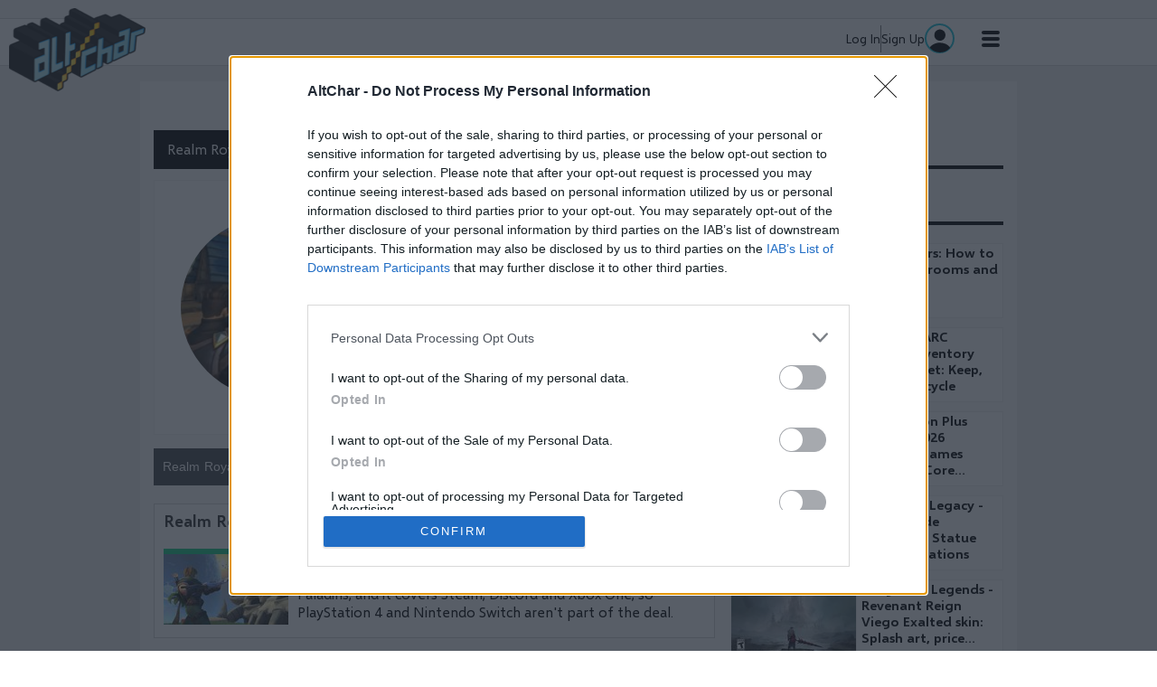

--- FILE ---
content_type: text/html; charset=utf-8
request_url: https://www.altchar.com/games/realm-royale
body_size: 12437
content:
<!DOCTYPE html><!-- Powered by Glide Publishing Platform. https://www.gpp.io -->
<html lang="en">

<head>

  <meta charset="UTF-8">
  <meta name="viewport" content="width=device-width, initial-scale=1.0">
  <meta http-equiv="X-UA-Compatible" content="ie=edge">
  <title>Realm Royale</title>
  <meta name="description" content="Realm Royale">
  <meta http-equiv="keywords" content="">
  <meta http-equiv="author" content="">

  <link rel="preconnect" href="https://www.google-analytics.com" crossorigin>
  <link rel="dns-prefetch" href="https://www.google-analytics.com">

  <link rel="preconnect" href="https://www.googletagmanager.com" crossorigin>
  <link rel="dns-prefetch" href="https://www.googletagmanager.com">

  <link rel="preconnect" href="https://connect.facebook.net" crossorigin>
  <link rel="dns-prefetch" href="https://connect.facebook.net">

  <link rel="preconnect" href="https://www.facebook.com" crossorigin>
  <link rel="dns-prefetch" href="https://www.facebook.com">

  <link rel="preconnect" href="https://twitter.com" crossorigin>
  <link rel="dns-prefetch" href="https://twitter.com">

  <link rel="preconnect" href="https://getpocket.com" crossorigin>
  <link rel="dns-prefetch" href="https://getpocket.com">

  <link rel="preconnect" href="https://www.reddit.com" crossorigin>
  <link rel="dns-prefetch" href="https://www.reddit.com">

  <link rel="preconnect" href="https://www.schema.org" crossorigin>
  <link rel="dns-prefetch" href="https://www.schema.org">

  <link rel="canonical" href="https://www.altchar.com/games/realm-royale">
  <!-- meta tags -->
  <meta  name="apple-itunes-app"  content="app-id&#x3D;1162134043" />
  <meta  property="fb:app_id" content="1139498786086731" />
  <meta  property="fb:pages" content="466728500033279" />
  <meta  property="og:type" content="website" />
  <meta  property="og:url" content="https://www.altchar.com/games/realm-royale" />
  <meta  property="og:description" content="Realm Royale" />
  <meta  name="twitter:card"  content="summary" />
  <meta  name="twitter:site"  content="@altchargames" />
  <meta  name="twitter:creator"  content="@altchargames" />
  <meta  property="twitter:description" content="Realm Royale" />
  <meta  name="twitter:url"  content="https://www.altchar.com/games/realm-royale" />
  <meta  property="og:title" content="Realm Royale" />
  <meta  name="twitter:title"  content="Realm Royale" />
  <meta  name="twitter:image"  content="https://media.altchar.com/prod/images/400_260/gm-0cbf424c-43ba-484c-8c10-477af7bafd7e-rr.jpeg" />
  <meta  property="og:image" content="https://media.altchar.com/prod/images/400_260/gm-0cbf424c-43ba-484c-8c10-477af7bafd7e-rr.jpeg" />
  <meta  property="og:image:width" content="400" />
  <meta  property="og:image:height" content="260" />
  <meta  name="google-site-verification"  content="uxoC7Ayboh7mGc911pUTSEOOPElc7eD5Qy3xqWd9wrc" />
  <meta  name="pocket-site-verification"  content="6013b791ae6167021303f32c2baddf" />
  <meta  name="msvalidate.01"  content="A906674A2D1AC608A49DACAAB3A776A0" />

  
  <!-- preload fonts -->
  <link rel="preload" href="https://assets.altchar.com/prod/assets/selawik-bold.fa80ebc1efa0111389747299a8022922.woff2" as="font" type="font/woff2" crossorigin="anonymous">
  <link rel="preload" href="https://assets.altchar.com/prod/assets/selawik-regular.1f67b328885703ce1eefc9619b2b0f8d.woff2" as="font" type="font/woff2" crossorigin="anonymous">
  <link rel="preload" href="https://assets.altchar.com/prod/assets/selawik-semibold.4cbdb694c0693935b625efb96fc23fb9.woff2" as="font" type="font/woff2" crossorigin="anonymous">

  <!-- altchar favicons -->
  <link rel="apple-touch-icon" sizes="57x57"  href="https://assets.altchar.com/prod/assets/apple-icon-57x57.5fb224ab09671cc4afe05f567859fd09.png">
  <link rel="apple-touch-icon" sizes="60x60"  href="https://assets.altchar.com/prod/assets/apple-icon-60x60.a2b039217fff731f64f6ff86c287baab.png">
  <link rel="apple-touch-icon" sizes="72x72"  href="https://assets.altchar.com/prod/assets/apple-icon-72x72.4e4800070b9ee54b5ee179944c09a140.png">
  <link rel="apple-touch-icon" sizes="76x76"  href="https://assets.altchar.com/prod/assets/apple-icon-76x76.04d1d35a180c1cc489fe3c36a6423922.png">
  <link rel="apple-touch-icon" sizes="114x114"  href="https://assets.altchar.com/prod/assets/apple-icon-114x114.80c1ea3a23277acdc0fb7659a6ab0a1d.png">
  <link rel="apple-touch-icon" sizes="120x120"  href="https://assets.altchar.com/prod/assets/apple-icon-120x120.a485ab7f0a73858d309881eba3363d96.png">
  <link rel="apple-touch-icon" sizes="144x144"  href="https://assets.altchar.com/prod/assets/apple-icon-144x144.82a9ee1bdd76550bb33bca02d3aff8bf.png">
  <link rel="apple-touch-icon" sizes="152x152"  href="https://assets.altchar.com/prod/assets/apple-icon-152x152.67494e37fa9be45ae0c43285e14953ed.png">
  <link rel="apple-touch-icon" sizes="180x180"  href="https://assets.altchar.com/prod/assets/apple-icon-180x180.a918463a3d2574d232ecc51e7bc8a09d.png">
  <link rel="icon" sizes="192x192" type="image/png" href="https://assets.altchar.com/prod/assets/android-icon-192x192.39ef4f197e7e792273febae6661163d5.png">
  <link rel="icon" sizes="32x32" type="image/png" href="https://assets.altchar.com/prod/assets/favicon-32x32.5564ac30f33faf0ba166b93eedc1506a.png">
  <link rel="icon" sizes="96x96" type="image/png" href="https://assets.altchar.com/prod/assets/favicon-96x96.80de7204f2122b3d6cac6820eb8d4d4b.png">
  <link rel="icon" sizes="16x16" type="image/png" href="https://assets.altchar.com/prod/assets/favicon-16x16.cdf0468447de5f3da36730f49c3f4b7c.png">

  <script>dataLayer = [{
  "gameName": "Realm Royale",
  "contentType": "section-page",
  "primaryTaxonomy": "realm-royale",
  "sectionDescription": "A-Z video games list. Game news, reviews, guides, videos and opinions about PlayStation, Xbox, PC and Switch."
}]</script>

  <!-- google analytics -->
  <script>
    (function (i, s, o, g, r, a, m) {
      i['GoogleAnalyticsObject'] = r;
      i[r] = i[r] || function () {
        (i[r].q = i[r].q || []).push(arguments)
      }, i[r].l = 1 * new Date();
      a = s.createElement(o),
        m = s.getElementsByTagName(o)[0];
      a.async = 1;
      a.src = g;
      m.parentNode.insertBefore(a, m)
    })(window, document, 'script', '//www.google-analytics.com/analytics.js', 'ga');
    ga("create", "G-JCTYBZTZKL", "auto");
  </script>


<!-- Google tag (gtag.js) -->
<script async src="https://www.googletagmanager.com/gtag/js?id=G-JCTYBZTZKL"></script>
<script>
  window.dataLayer = window.dataLayer || [];
  function gtag(){dataLayer.push(arguments);}
  gtag('js', new Date());

  gtag('config', 'G-JCTYBZTZKL',{
    /* Commenting out custom dimensions and event sending
    'custom_map': {
      'dimension4':'playback_time',
      'dimension5':'polly_voice',
      'dimension6':'total_duration',
      'dimension7': 'audio_available',
    },
    'send_page_view': false
    */
  });
</script>


  
  <script src="https://accounts.google.com/gsi/client" async defer></script>
  <!-- register all components that should be initialized for this page -->
  <script> componentsToLoad = ["MainLayout","GameArticles","PageHeader","HtmlSnippet","MostPopular","GameHeadline","PageFooter","GameContent","OrganizationSchema","Pager","GdImage","GdPicture","OneColumnList","AltCharFonts","CpBlue"] </script>
  <!-- injected component styles and scripts -->
  <link rel="stylesheet"  href="https://assets.altchar.com/prod/MainLayout.03823f6dd164eb9bfd1a.css"></link><link rel="stylesheet"  href="https://assets.altchar.com/prod/GameArticles.1a2796873951c10bb957.css"></link><link rel="stylesheet"  href="https://assets.altchar.com/prod/PageHeader.ca6361ab4cfad569db4c.css"></link><link rel="stylesheet"  href="https://assets.altchar.com/prod/MostPopular.3e281c7b0f0c46734832.css"></link><link rel="stylesheet"  href="https://assets.altchar.com/prod/GameHeadline.7953467ff4ec594154cd.css"></link><link rel="stylesheet"  href="https://assets.altchar.com/prod/PageFooter.a7716d82f7ba6274f7ec.css"></link><link rel="stylesheet"  href="https://assets.altchar.com/prod/GameContent.197a50033322ef55432c.css"></link><style >.ac-article-container, .ac-basic-page-container, .ac-section-container {
    margin-top: 0px !important;
padding-top: 0px! important;

}

.dfp-container .gc-col-12 div[id^="div-gpt-ad-"] {
    padding-bottom: 20px;
    background-color: #f0f0f0;
    height: 290px;
}

.dfp-container .gc-col-12 #div-gpt-ad-2772116-4 {
    padding-bottom: 0px;
    line-height: 1px;
}

body{
margin-top:70px;
}

@media (min-width: 1025px) {
.ac-col-right {
    padding-left: 12px!important;
    display: block;
}
}</style><link rel="stylesheet"  href="https://assets.altchar.com/prod/OneColumnList.a71e1814569c06722817.css"></link><link rel="stylesheet"  href="https://assets.altchar.com/prod/AltCharFonts.1aa3bcdc67c017c95669.css"></link>
  <script src="https://assets.altchar.com/prod/runtime.aa5fc3fa0423cd7b1cb9.js" ></script><script src="https://assets.altchar.com/prod/main.b5157507e030e8c42fc6.js" ></script><script > window.onresize = function() {
     googletag.pubads().refresh();
 };</script><script >  window.googletag = window.googletag || {cmd: []};
  googletag.cmd.push(function() {
    googletag.defineSlot('/97981200/altchar', [300, 250], 'div-gpt-ad-1584118614553-1').addService(googletag.pubads());
    googletag.pubads().enableSingleRequest();
    googletag.pubads().collapseEmptyDivs();
    googletag.enableServices();
  });</script><script >  window.googletag = window.googletag || {cmd: []};
  googletag.cmd.push(function() {
    googletag.defineSlot('/97981200/altchar', [300, 250], 'div-gpt-ad-1584118614553-2').addService(googletag.pubads());
    googletag.pubads().enableSingleRequest();
    googletag.pubads().collapseEmptyDivs();
    googletag.enableServices();
  });</script>
  <!-- add a bit of a fade in animation for every page  -->

</head>

<body class="no-js row no-gutters">
  
  <script>document.getElementsByTagName('body')[0].classList.replace('no-js', 'js')</script>
  <script>window.onresize = function () { googletag.pubads().refresh(); };</script>
  <!-- page content --><div class="gc-col-12 gc-row gc-col-12 gc-row col-12 row no-gutters">
 <div class="gc-col-12" style="width: 100.0%;">
  <nav class="ac-global-navigation">
  <div class="ac-top-level-menu js-main-tracking" data-trackingId="G-JCTYBZTZKL">
    <div class="ac-top-level-menu__section--width">
      <a href="/">
        <img class="ac-header-logo" src="https://assets.altchar.com/prod/assets/altchar-logo-desktop.22e3c358cf34a9273fe6569087403686.png" alt="AltChar">
      </a>

      <ul class="ac-top-level-menu__list">
        <li class="ac-top-level-menu__list-item"><a href="/"
            class="ac-top-level-menu__link ac-top-level-menu__link--active "
            style="border-top-color: #43474D; ">Home</a></li>
        <li class="ac-top-level-menu__list-item"><a href="/game-news/"
            class="ac-top-level-menu__link ac-top-level-menu__link--active "
            style="border-top-color: #14cb84ff; ">Game News</a></li>
        <li class="ac-top-level-menu__list-item"><a href="/reviews/"
            class="ac-top-level-menu__link ac-top-level-menu__link--active "
            style="border-top-color: #33bcecff; ">Reviews</a></li>
        <li class="ac-top-level-menu__list-item"><a href="/play/"
            class="ac-top-level-menu__link ac-top-level-menu__link--active "
            style="border-top-color: #ff4266ff; ">Play</a></li>
        <li class="ac-top-level-menu__list-item"><a href="/guides/"
            class="ac-top-level-menu__link ac-top-level-menu__link--active "
            style="border-top-color: #126eb5; ">Guides</a></li>
        <li class="ac-top-level-menu__list-item"><a href="/features/"
            class="ac-top-level-menu__link ac-top-level-menu__link--active "
            style="border-top-color: #ffb616ff; ">Features</a></li>
      </ul>
      <a href="/profile" class="user-area-block">
        <div class="user-area-block-info" style="display: flex; align-items: center; gap: 12px;">
          <div class="user-data-name">Log In</div>
          <div class="vl" style="border-left: 1px solid #797979;; height: 30px"></div>
          <div class="user-data-name">Sign Up</div>
        </div>
      <img class="user-data-profile" alt="Profile image" src="https://assets.altchar.com/prod/assets/author.31ef27e90157aee61f9a588c8f88ec1c.svg">
      </a>

      <input class="ac-top-level-menu__btn" type="checkbox" id="menu-btn" />
      <label class="ac-top-level-menu__icon" for="menu-btn" id="hamburger-icon">
        <span class="ac-top-level-menu__navicon"></span>
      </label>
    </div>

  </div>
</nav>
 </div>
 <div class="gc-col-12" style="width: 100.0%;">
  <!— Altura Advertising - Start —>

<script async type="text/javascript" src="https://altura-advertising.s3.eu-west-2.amazonaws.com/altchar.com/Ads-main.js"></script>

<!— Altura Advertising - End —>
 </div>
 <div class="gc-col-12" style="width: 100.0%;">
  <script type="application/ld+json">
    {
        "@context": "https://www.schema.org",
        "@type": "Organization",
        "name": "AltChar",
        "url": "https://www.altchar.com/games/realm-royale",
        "logo": "https://assets.altchar.com/prod/assets/logo-97x60.a976b527419fdf52862587c531784113.png",
        "description": "A-Z video games list. Game news, reviews, guides, videos and opinions about PlayStation, Xbox, PC and Switch.",
        "address":
        {
            "@type": "PostalAddress",
            "streetAddress": "63/66 Hatton Garden",
            "addressLocality": "London",
            "addressRegion": "London",
            "postalCode": "EC1N 8LE",
            "addressCountry": "United Kingdom"
            },
            "sameAs" : [ "https://twitter.com/altchargames",
                "https://www.facebook.com/AltCharGaming/",
                "https://www.instagram.com/altcharinstagame/",
                "https://www.reddit.com/domain/altchar.com/",
                "https://www.twitch.tv/altchargaming",
                "http://steamcommunity.com/groups/altchar" ]
    }

</script>

 </div>
</div>
<div class="gc-col-12 gc-row gc-col-12 gc-row col-12 row no-gutters ac-dfp-custom">
 <div class="gc-col-12 gc-row gc-col-12 gc-row ac-section-center-content dfp-container ac-padding-0">
  <div class="gc-col-12" style="width: 100.0%;">
   <div style="display:none"></div>
  </div>
  <div class="gc-col-12" style="width: 100.0%;">
   
  </div>
  <div class="gc-col-12" style="width: 100.0%;">
   
  </div>
 </div>
</div>
<div class="gc-col-12 gc-row gc-col-12 gc-row  col-12 row no-gutters">
 <div class="gc-col-12 gc-row">
  <div class="gc-col-12 gc-row container-fluid ac-section-container">
   <div class="gc-col-12 gc-row ac-section-center-content">
    <div class="gc-col-12 gc-row">
     <div class="gc-col-12" style="width: 100.0%;">
      <div class="ac-game-header__tag-wrapper" style="border-bottom-color: #000000">
  <div class="ac-game-header__tag ac-background-color" style="background-color: #000000">Realm Royale</div>
</div>

     </div>
    </div>
    <div class="gc-col-12 gc-row row justify-content-between no-gutters">
     <div class="gc-col-8 gc-row gc-col-md-8 gc-col-sm-12 gc-col-12 ac-col-left">
      <div class="gc-col-12" style="width: 100.0%;">
       <div class="row no-gutters ac-entity">
  <div class="col-sm-5 ac-entity__img-wrapper">
    <picture class="gd-picture">
  <img class="gd-picture__img ac-entity__img-wrapper"
       src="https://media.altchar.com/prod/images/300_170/gm-b0a0be85-4b8d-4090-9d02-84ee6f17b929-rr.jpeg"
       alt="Some guy is aiming a revolver at a house in Realm Royale">
</picture>

  </div>
  <div class="col-sm-7 ac-entity__about">
    <h1 class="ac-entity__description-title"> Realm Royale </h1>
    Realm Royale was initially a successful battle royale but fell out of favour after sweeping changes no one asked for. It still survives though.
  </div>
</div>

      </div>
      <div class="gc-col-12" style="width: 100.0%;">
       <div class="row no-gutters ac-entity-articles">

  <div class="ac-entity-articles__tag-wrapper" style="border-bottom-color: #43474D">
    <div class="ac-entity-articles__tag ac-background-color" style="background-color: #43474D">Realm Royale Articles
    </div>
  </div>
  <div id="ac-game-articles-pager">
    <div class="ac-entity-articles__tile">
  <a href="/game-news/realm-royale-gets-cross-progression-on-pc-and-xbox-one-aRj2M0T0wyQc" class="ac-entity-articles__link ac-promo-text-color">
    <h2 class="ac-entity-articles__title">Realm Royale gets cross-progression for PC and Xbox One</h2>
    <div>
      <img class="ac-entity-articles__img"
     style="border-top: 6px solid #14cb84ff;"
     src="https://media.altchar.com/prod/images/138_78/gm-dfe1dce6-031d-4d65-8488-bca668b5756f-realmroyale.jpeg"
     alt="Two fighters going at it in Realm Royale">

      <div class="ac-entity-articles__text-wrapper">Heroic Leap Games have introduced cross-progression in their latest update to Realm Royale, the battle royale offshoot of Paladins, and it covers Steam, Discord and Xbox One, so PlayStation 4 and Nintendo Switch aren&#x27;t part of the deal.</div>
    </div>
  </a>
</div>
<div class="ac-entity-articles__tile">
  <a href="/game-news/realm-royale-open-beta-starting-on-ps4-and-xbox-one-al4vz2J4YeOd" class="ac-entity-articles__link ac-promo-text-color">
    <h2 class="ac-entity-articles__title">Realm Royale open beta coming to PlayStation 4 and Xbox One</h2>
    <div>
      <img class="ac-entity-articles__img"
     style="border-top: 6px solid #14cb84ff;"
     src="https://media.altchar.com/prod/images/138_78/gm-514f1842-6dfb-4a95-a96c-3c2afc5dbebf-realmroyale.jpeg"
     alt="picture showing two characters riding dinos">

      <div class="ac-entity-articles__text-wrapper">Heroic Leap Games will host Realm Royale&#x27;s open beta tests on PlayStation 4 and Xbox One starting on 22 January 2019. The contents will be the same as in the closed beta with some minor updates to general stability and performance.</div>
    </div>
  </a>
</div>
<div class="ac-entity-articles__tile">
  <a href="/game-news/realm-royale-kicks-off-ps4-xbox-one-closed-beta-aZ8J69Z8dzor" class="ac-entity-articles__link ac-promo-text-color">
    <h2 class="ac-entity-articles__title">Realm Royale gets a trailer for PS4, Xbox One closed beta</h2>
    <div>
      <img class="ac-entity-articles__img"
     style="border-top: 6px solid #14cb84ff;"
     src="https://media.altchar.com/prod/images/138_78/gm-502a0c2b-ba5a-45eb-8ebd-d951fba303a0-realmroyalea.jpeg"
     alt="A woman in medieval cladding shooting an arrow in Realm Royale">

      <div class="ac-entity-articles__text-wrapper">Heroic Leaps, the studio carved out of Hi-Rez Studios to handle development of Realm Royale, have announced that their game is starting a closed beta on consoles and buying the Founder&#x27;s Pack on PlayStation 4 or Xbox One grants you access.</div>
    </div>
  </a>
</div>
<div class="ac-entity-articles__tile">
  <a href="/game-news/realm-royale-playerbase-down-to-2.5k-players-aHAS60s14RHV" class="ac-entity-articles__link ac-promo-text-color">
    <h2 class="ac-entity-articles__title">Realm Royale playerbase down to 2.5K average players</h2>
    <div>
      <img class="ac-entity-articles__img"
     style="border-top: 6px solid #14cb84ff;"
     src="https://media.altchar.com/prod/images/138_78/gm-5ea9da29-df89-4c9a-9c17-cdd65a1a02b0-divebomb.jpeg"
     alt="Some person is diving in the air while not caring about the landing since there is no fall damage in Realm Royale">

      <div class="ac-entity-articles__text-wrapper">In its current state, surviving to see the winter will be a gleaming success for Realm Royale. Once a refreshing take on the genre, the game has been reduced to a shell of what it used to be and a reminder of what it could&#x27;ve become.</div>
    </div>
  </a>
</div>
<div class="ac-entity-articles__tile">
  <a href="/game-news/hi-rez-ceo-takes-pages-out-of-patrick-soderlunds-playbook-aN8xH4S8BYtS" class="ac-entity-articles__link ac-promo-text-color">
    <h2 class="ac-entity-articles__title">Hi-Rez CEO pulls a Patrick Söderlund on Realm Royale stream</h2>
    <div>
      <img class="ac-entity-articles__img"
     style="border-top: 6px solid #14cb84ff;"
     src="https://media.altchar.com/prod/images/138_78/gm-adadb34f-9fd6-4f9e-b403-4201da296197-realmroyale.jpeg"
     alt="Cover image for Realm Royale alpha build on Steam">

      <div class="ac-entity-articles__text-wrapper">Hi-Rez CEO Erez Goren, usually known as HiRezErez, recently jumped into a streamer&#x27;s Twitch chat to apparently provide first hand info on how Realm Royale might progress in the future - but ended up telling the streamer to stop playing.</div>
    </div>
  </a>
</div>
<div class="ac-entity-articles__tile">
  <a href="/game-news/realm-royales-steam-population-takes-94-hit-two-months-in-aVT5e2q51WaB" class="ac-entity-articles__link ac-promo-text-color">
    <h2 class="ac-entity-articles__title">Realm Royale population drops by 94% after two months on Steam</h2>
    <div>
      <img class="ac-entity-articles__img"
     style="border-top: 6px solid #14cb84ff;"
     src="https://media.altchar.com/prod/images/138_78/gm-df4d33ba-fb57-4486-a3a3-01abc86bd28b-realmroyalec.jpeg"
     alt="Realm Royale female hero looking at medieval village">

      <div class="ac-entity-articles__text-wrapper">Having begun its career under the name Paladins: Battlegrounds, Realm Royale has had quite the start to its career when it launched in Steam&#x27;s Early Access. However, it seems that things are not as rosy in Hi-Rez as they were at launch.</div>
    </div>
  </a>
</div>
<div class="ac-entity-articles__tile">
  <a href="/game-news/hi-rez-studios-splits-into-three-studios-one-per-game-aSFWC1E7nkvz" class="ac-entity-articles__link ac-promo-text-color">
    <h2 class="ac-entity-articles__title">Paladins developer Hi-Rez splits into three streamlined studios</h2>
    <div>
      <img class="ac-entity-articles__img"
     style="border-top: 6px solid #14cb84ff;"
     src="https://media.altchar.com/prod/images/138_78/gm-ff1581e8-c428-4324-b013-4cf84df16532-paladins14c.jpeg"
     alt="The new Dragon&#x27;s Call themed skin for Paladins&#x27; champion Sha Lin">

      <div class="ac-entity-articles__text-wrapper">Hi-Rez Studios, the guys that brought us Smite, Paladins and the latest battle royale themed offshoot thereof, Realm Royale, have decided to split into three internal studios so as to allow for proper focus on each of the company&#x27;s games.</div>
    </div>
  </a>
</div>
<div class="ac-entity-articles__tile">
  <a href="/game-news/realm-royale-playstation-4-beta-is-starting-soon-aCRZ72z7AQfR" class="ac-entity-articles__link ac-promo-text-color">
    <h2 class="ac-entity-articles__title">Realm Royale&#x27;s PlayStation 4 beta is starting next week</h2>
    <div>
      <img class="ac-entity-articles__img"
     style="border-top: 6px solid #14cb84ff;"
     src="https://media.altchar.com/prod/images/138_78/gm-abb05f8d-5e5f-40f4-8890-8c519aec0757-29732197108267a407c17h.jpeg"
     alt="People are falling from the sky towards a snowy part of the map in Realm Royale">

      <div class="ac-entity-articles__text-wrapper">Hi-Rez Studios have announced that Realm Royale&#x27;s beta for PlayStation 4 will start during the week starting 30 July 2018, but they failed to provide an exact starting date. Interested players are prompted to sign up and wait. Fair enough.</div>
    </div>
  </a>
</div>
<div class="ac-entity-articles__tile">
  <a href="/game-news/realm-royale-has-a-battle-pass-bonus-exp-weekend-a3oyw7m7j9fZ" class="ac-entity-articles__link ac-promo-text-color">
    <h2 class="ac-entity-articles__title">Realm Royale hosts a mini Battle Pass event with extra experience</h2>
    <div>
      <img class="ac-entity-articles__img"
     style="border-top: 6px solid #14cb84ff;"
     src="https://media.altchar.com/prod/images/138_78/gm-de677d91-5967-4347-a147-bb4b67009843-realmroyale.jpeg"
     alt="A picture promoting Battle Pass in Realm Royale">

      <div class="ac-entity-articles__text-wrapper">Hi-Rez Studios have announced that the ongoing weekend will have a 50 per cent experience boost for Realm Royale Battle Pass holders in order to celebrate the launch of the feature. Oddly enough, they announced it one day after launch.</div>
    </div>
  </a>
</div>
<div class="ac-entity-articles__tile">
  <a href="/game-news/realm-royale-is-getting-new-classes-soon-aGrD54z1HWzd" class="ac-entity-articles__link ac-promo-text-color">
    <h2 class="ac-entity-articles__title">Realm Royale is getting two new classes within a month</h2>
    <div>
      <img class="ac-entity-articles__img"
     style="border-top: 6px solid #14cb84ff;"
     src="https://media.altchar.com/prod/images/138_78/gm-53ece92a-da82-4716-ab2f-7eb843aa6d0c-rr.jpeg"
     alt="Some guy is aiming a revolver at a house in Realm Royale">

      <div class="ac-entity-articles__text-wrapper">Realm Royale is celebrating its three million players milestone while Hi-Rez Studios are looking to promote the game further. They have recently announced the cosmetic-filled Alpha pack as well as two new classes coming next month.</div>
    </div>
  </a>
</div>

  </div>
</div>
<ul class="pagination"></ul>

  <script>
    window['SERVER_DATA_GD_PAGERS'] = window['SERVER_DATA_GD_PAGERS'] || {};
    window['SERVER_DATA_GD_PAGERS']['pagination'] = {
      nextPageButton: 'next',
      previousPageButton: 'prev',
      pagerItemContainerId: 'ac-game-articles-pager',
      page: 0,
      totalNumberOfArticles: 14,
      pageSize: 10,
      numberOfCards: 10,
      numberOfPages: 2,
      nextAndPreviousButtons: 'Yes'
    }
  </script>
  

      </div>
     </div>
     <div class="gc-col-4 gc-row gc-col-md-4 gc-col-sm-12 gc-col-12  ac-col-right align-self-start">
      <div class="gc-col-12" style="width: 100.0%;">
       <!-- /97981200/altchar -->
<div id='div-gpt-ad-1584118614553-1'>
  <script>
    googletag.cmd.push(function() { googletag.display('div-gpt-ad-1584118614553-1'); });
  </script>
</div>
      </div>
      <div class="gc-col-12" style="width: 100.0%;">
       <div class="row no-gutters ac-most-read-articles">
  <div class="ac-most-read-articles__tag-wrapper" style="border-bottom-color: #000000">
    <div class="ac-most-read-articles__tag" style="background-color: #000000">
      Most Popular
    </div>
  </div>
  <div class="ac-most-read-articles__items">
      <div class="ac-most-read-articles__tile" style="border-left-color: #126eb5">
        <a href="/guides/arc-raiders-how-to-find-mushrooms-and-olives-alMtM5M1gKYl" class="ac-most-read-articles__link ac-promo-text-color">
          <h2 class="ac-most-read-articles__title-new">
            ARC Raiders: How to Find Mushrooms and Olives11
          </h2>
          <div class="ac-most-read-articles__subtitle-wrapper">
            <img class="ac-most-read-articles__img" src="https://media.altchar.com/prod/images/gm_small_thumbnail/2111e4c673d0-arc-raiders-mushroom-olive-location-guide.jpg" alt="article image" style="border-top-color: #126eb5"/>
            <div class="ac-most-read-articles__text-wrapper">
              <h2 class="ac-most-read-articles__title">
                ARC Raiders: How to Find Mushrooms and Olives
              </h2>
              <h3 class="ac-most-read-articles__bottom-col-subtitle">
                Are you looking for Mushrooms and Olives to upgrade your little buddy Scrappy to the max level? Here&#x27;s a guide on how to find Mushrooms and Olives in ARC Raiders.
              </h3>
            </div>
          </div>
        </a>
      </div>
      <div class="ac-most-read-articles__tile" style="border-left-color: #126eb5">
        <a href="/guides/ultimate-arc-raiders-inventory-cheat-sheet-keep-sell-or-recycle-ahLRH9D5xyNX" class="ac-most-read-articles__link ac-promo-text-color">
          <h2 class="ac-most-read-articles__title-new">
            Ultimate ARC Raiders Inventory Cheat Sheet: Keep, Sell, or Recycle11
          </h2>
          <div class="ac-most-read-articles__subtitle-wrapper">
            <img class="ac-most-read-articles__img" src="https://media.altchar.com/prod/images/gm_small_thumbnail/3ee5c597d108-arc-raiders-items-cheat-sheet.jpg" alt="article image" style="border-top-color: #126eb5"/>
            <div class="ac-most-read-articles__text-wrapper">
              <h2 class="ac-most-read-articles__title">
                Ultimate ARC Raiders Inventory Cheat Sheet: Keep, Sell, or Recycle
              </h2>
              <h3 class="ac-most-read-articles__bottom-col-subtitle">
                Are you struggling to manage your stash in ARC Raiders? Here&#x27;s a definitive cheat sheet to help you make decisions on what items to keep, sell, or recycle in ARC Raiders.
              </h3>
            </div>
          </div>
        </a>
      </div>
      <div class="ac-most-read-articles__tile" style="border-left-color: #14cb84ff">
        <a href="/game-news/playstation-plus-january-2026-monthly-games-revealed-core-keeper-epic-mickey-and-nfs-unbound-aDSZz5l5VvIW" class="ac-most-read-articles__link ac-promo-text-color">
          <h2 class="ac-most-read-articles__title-new">
            PlayStation Plus January 2026 monthly games revealed: Core Keeper, Epic Mickey and NFS Unbound11
          </h2>
          <div class="ac-most-read-articles__subtitle-wrapper">
            <img class="ac-most-read-articles__img" src="https://media.altchar.com/prod/images/gm_small_thumbnail/af10ca3bc101-ps-plus-games.jpg" alt="article image" style="border-top-color: #14cb84ff"/>
            <div class="ac-most-read-articles__text-wrapper">
              <h2 class="ac-most-read-articles__title">
                PlayStation Plus January 2026 monthly games revealed: Core Keeper, Epic Mickey and NFS Unbound
              </h2>
              <h3 class="ac-most-read-articles__bottom-col-subtitle">
                PlayStation Plus monthly games for January 2026 have been confirmed, with Core Keeper, Disney Epic Mickey: Rebrushed, and Need for Speed Unbound available to subscribers.
              </h3>
            </div>
          </div>
        </a>
      </div>
      <div class="ac-most-read-articles__tile" style="border-left-color: #126eb5">
        <a href="/guides/hogwarts-legacy-hogsmeade-demiguise-statue-moons-locations-a8YdU4l4AMEl" class="ac-most-read-articles__link ac-promo-text-color">
          <h2 class="ac-most-read-articles__title-new">
            Hogwarts Legacy - Hogsmeade Demiguise Statue moons locations11
          </h2>
          <div class="ac-most-read-articles__subtitle-wrapper">
            <img class="ac-most-read-articles__img" src="https://media.altchar.com/prod/images/gm_small_thumbnail/20ed0391d95c-hogwarts-legacy-hogsmead-moons-locations.jpg" alt="article image" style="border-top-color: #126eb5"/>
            <div class="ac-most-read-articles__text-wrapper">
              <h2 class="ac-most-read-articles__title">
                Hogwarts Legacy - Hogsmeade Demiguise Statue moons locations
              </h2>
              <h3 class="ac-most-read-articles__bottom-col-subtitle">
                There are a total of nine Demiguise Statues in Hogsmeade. Here&#x27;s the location of
every single one of them to make your life a bit easier chasing the Alohomora 3
spell in Hogwarts Legacy.
              </h3>
            </div>
          </div>
        </a>
      </div>
      <div class="ac-most-read-articles__tile" style="border-left-color: #14cb84ff">
        <a href="/game-news/league-of-legends-revenant-reign-viego-exalted-skin-splash-art-price-expectations-and-release-date-aqLS45r3wbj3" class="ac-most-read-articles__link ac-promo-text-color">
          <h2 class="ac-most-read-articles__title-new">
            League of Legends - Revenant Reign Viego Exalted skin: Splash art, price expectations and release date11
          </h2>
          <div class="ac-most-read-articles__subtitle-wrapper">
            <img class="ac-most-read-articles__img" src="https://media.altchar.com/prod/images/gm_small_thumbnail/3218aea15a49-viego-exalted.jpg" alt="article image" style="border-top-color: #14cb84ff"/>
            <div class="ac-most-read-articles__text-wrapper">
              <h2 class="ac-most-read-articles__title">
                League of Legends - Revenant Reign Viego Exalted skin: Splash art, price expectations and release date
              </h2>
              <h3 class="ac-most-read-articles__bottom-col-subtitle">
                Riot is bringing the Revenant Reign Viego skin to League of Legends in Season 1, 2026. Here’s a full look at the splash art themes, expected price, and confirmed release date.
              </h3>
            </div>
          </div>
        </a>
      </div>
      <div class="ac-most-read-articles__tile" style="border-left-color: #126eb5">
        <a href="/guides/escape-from-tarkov-best-reserve-keys-and-where-to-use-them-aTRMc5k1Qet6" class="ac-most-read-articles__link ac-promo-text-color">
          <h2 class="ac-most-read-articles__title-new">
            Escape from Tarkov - Best Reserve keys and where to use them11
          </h2>
          <div class="ac-most-read-articles__subtitle-wrapper">
            <img class="ac-most-read-articles__img" src="https://media.altchar.com/prod/images/gm_small_thumbnail/acec1aa74e4e-escape-from-tarkov-keys-and-doors.jpg" alt="article image" style="border-top-color: #126eb5"/>
            <div class="ac-most-read-articles__text-wrapper">
              <h2 class="ac-most-read-articles__title">
                Escape from Tarkov - Best Reserve keys and where to use them
              </h2>
              <h3 class="ac-most-read-articles__bottom-col-subtitle">
                With so many keys at the players&#x27; disposal, it is hard to pick the best ones.
This article contains the best keys based on the loot that hides behind the
doors they unlock.
              </h3>
            </div>
          </div>
        </a>
      </div>
      <div class="ac-most-read-articles__tile" style="border-left-color: #14cb84ff">
        <a href="/game-news/ninja-theorys-project-mara-shelved-hellblade-3-is-studios-next-game-its-claimed-aKJnx5B1VvkQ" class="ac-most-read-articles__link ac-promo-text-color">
          <h2 class="ac-most-read-articles__title-new">
            Ninja Theory&#x27;s Project Mara Shelved, Hellblade 3 is Studio&#x27;s Next Game, It&#x27;s Claimed11
          </h2>
          <div class="ac-most-read-articles__subtitle-wrapper">
            <img class="ac-most-read-articles__img" src="https://media.altchar.com/prod/images/gm_small_thumbnail/54600d58c361-project-mara.jpg" alt="article image" style="border-top-color: #14cb84ff"/>
            <div class="ac-most-read-articles__text-wrapper">
              <h2 class="ac-most-read-articles__title">
                Ninja Theory&#x27;s Project Mara Shelved, Hellblade 3 is Studio&#x27;s Next Game, It&#x27;s Claimed
              </h2>
              <h3 class="ac-most-read-articles__bottom-col-subtitle">
                Ninja Theory&#x27;s experimental horror project Project Mara is no longer in active development, with the studio instead focusing on Hellblade 3 as its next title, according to Windows Central&#x27;s Jez Corden.
              </h3>
            </div>
          </div>
        </a>
      </div>
      <div class="ac-most-read-articles__tile" style="border-left-color: #126eb5">
        <a href="/guides/arc-raiders-first-wave-husks-explained-aAZQt0s9BroA" class="ac-most-read-articles__link ac-promo-text-color">
          <h2 class="ac-most-read-articles__title-new">
            ARC Raiders: First Wave Husks Explained11
          </h2>
          <div class="ac-most-read-articles__subtitle-wrapper">
            <img class="ac-most-read-articles__img" src="https://media.altchar.com/prod/images/gm_small_thumbnail/1b5b534c12d9-first-wave-husks-arc-raiders.jpg" alt="article image" style="border-top-color: #126eb5"/>
            <div class="ac-most-read-articles__text-wrapper">
              <h2 class="ac-most-read-articles__title">
                ARC Raiders: First Wave Husks Explained
              </h2>
              <h3 class="ac-most-read-articles__bottom-col-subtitle">
                Are you struggling to find the first wave husks in ARC Raiders? Here&#x27;s an in-depth look at the first wave husks and how to find them in ARC Raiders.
              </h3>
            </div>
          </div>
        </a>
      </div>
      <div class="ac-most-read-articles__tile" style="border-left-color: #14cb84ff">
        <a href="/game-news/league-of-legends-is-adding-last-hit-assistance-to-help-players-farm-more-consistently-aS8gs8K4N4QP" class="ac-most-read-articles__link ac-promo-text-color">
          <h2 class="ac-most-read-articles__title-new">
            League of Legends is adding Last Hit Assistance to help players farm more consistently11
          </h2>
          <div class="ac-most-read-articles__subtitle-wrapper">
            <img class="ac-most-read-articles__img" src="https://media.altchar.com/prod/images/gm_small_thumbnail/86337e0ec2b2-lol-minions.jpg" alt="article image" style="border-top-color: #14cb84ff"/>
            <div class="ac-most-read-articles__text-wrapper">
              <h2 class="ac-most-read-articles__title">
                League of Legends is adding Last Hit Assistance to help players farm more consistently
              </h2>
              <h3 class="ac-most-read-articles__bottom-col-subtitle">
                Riot Games is introducing a new Last Hit Assistance feature to League of Legends, giving players clearer visual cues when minions are ready to be killed.
              </h3>
            </div>
          </div>
        </a>
      </div>
      <div class="ac-most-read-articles__tile" style="border-left-color: #126eb5">
        <a href="/guides/hogwarts-legacy-henriettas-map-treasure-location-and-puzzle-solution-aNG5l5E5HkCs" class="ac-most-read-articles__link ac-promo-text-color">
          <h2 class="ac-most-read-articles__title-new">
            Hogwarts Legacy: Henrietta&#x27;s map treasure location and puzzle solution11
          </h2>
          <div class="ac-most-read-articles__subtitle-wrapper">
            <img class="ac-most-read-articles__img" src="https://media.altchar.com/prod/images/gm_small_thumbnail/6cae0c7ff582-hogwarts-legacy20230212204322.jpg" alt="article image" style="border-top-color: #126eb5"/>
            <div class="ac-most-read-articles__text-wrapper">
              <h2 class="ac-most-read-articles__title">
                Hogwarts Legacy: Henrietta&#x27;s map treasure location and puzzle solution
              </h2>
              <h3 class="ac-most-read-articles__bottom-col-subtitle">
                The third treasure map in Hogwarts Legacy is Henrietta&#x27;s map. In this guide, we
will show you how to find the map as well as the treasure by solving it.
              </h3>
            </div>
          </div>
        </a>
      </div>
  </div>
</div>

      </div>
      <div class="gc-col-12" style="width: 100.0%;">
       <!-- /97981200/altchar -->
<div id='div-gpt-ad-1584118614553-2'>
  <script>
    googletag.cmd.push(function() { googletag.display('div-gpt-ad-1584118614553-2'); });
  </script>
</div>
      </div>
     </div>
    </div>
   </div>
  </div>
 </div>
</div>
<div class="gc-col-12 gc-row">
 <div class="gc-col-12" style="width: 100.0%;">
  <footer class="ac-footer" id="ac-page-footer">
  <div class="row no-gutters justify-content-between ac-footer__inner">
    <div class="col-sm-8 ac-footer__first-col">
      <div class="ac-footer__copyright-text">©2026 AltChar
        <span style="display: none;" class="ac-app-version">v1.8.21 - feb045c3</span> 
      </div>

      <div class="ac-footer__top-menu">
        <ul class="gd-menu  ac-footer__top-menu-list" aria-label="" role="menu">
          <li role="menuitem"
              class="gd-menu__item ac-footer__top-menu-list-item ">
            <a class="gd-menu__link "
              href="/">Home</a>
          </li>
          <li role="menuitem"
              class="gd-menu__item ac-footer__top-menu-list-item ">
            <a class="gd-menu__link "
              href="/game-news/">Game News</a>
          </li>
          <li role="menuitem"
              class="gd-menu__item ac-footer__top-menu-list-item ">
            <a class="gd-menu__link "
              href="/reviews/">Reviews</a>
          </li>
          <li role="menuitem"
              class="gd-menu__item ac-footer__top-menu-list-item ">
            <a class="gd-menu__link "
              href="/play/">Play</a>
          </li>
          <li role="menuitem"
              class="gd-menu__item ac-footer__top-menu-list-item ">
            <a class="gd-menu__link "
              href="/guides/">Guides</a>
          </li>
          <li role="menuitem"
              class="gd-menu__item ac-footer__top-menu-list-item ">
            <a class="gd-menu__link "
              href="/features/">Features</a>
          </li>
        </ul>
      </div>
      <div class="ac-footer__bottom-menu">
        <ul class="gd-menu  ac-footer__bottom-menu-list" aria-label="" role="menu">
          <li role="menuitem"
              class="gd-menu__item ac-footer__bottom-menu-list-item ">
            <a class="gd-menu__link "
              href="/about/privacy-policy">Privacy Policy</a>
          </li>
          <li role="menuitem"
              class="gd-menu__item ac-footer__bottom-menu-list-item ">
            <a class="gd-menu__link "
              href="/about/terms-of-use">Terms Of Use</a>
          </li>
          <li role="menuitem"
              class="gd-menu__item ac-footer__bottom-menu-list-item ">
            <a class="gd-menu__link "
              href="/contact-us">Contact Us</a>
          </li>
          <li role="menuitem"
              class="gd-menu__item ac-footer__bottom-menu-list-item ">
            <a class="gd-menu__link "
              href="https://www.altchar.com/about/editorial-policy">Editorial Policy</a>
          </li>
          <li role="menuitem"
              class="gd-menu__item ac-footer__bottom-menu-list-item ">
            <a class="gd-menu__link "
              href="https://www.gpp.io/products/glide-cms/">Powered by Glide CMS</a>
          </li>
        </ul>
      </div>
      
      <div class="ac-footer__bottom-menu">
        <ul class="gd-menu  ac-footer__bottom-menu-list" aria-label="" role="menu">
          <li role="menuitem"
              class="gd-menu__item ac-footer__bottom-menu-list-item ">
            <a class="gd-menu__link "
              href="/authors/">Authors</a>
          </li>
          <li role="menuitem"
              class="gd-menu__item ac-footer__bottom-menu-list-item gd-menu__item--active">
            <a class="gd-menu__link "
              href="/games/">Games</a>
          </li>
          <li role="menuitem"
              class="gd-menu__item ac-footer__bottom-menu-list-item ">
            <a class="gd-menu__link "
              href="/platforms/">Platforms</a>
          </li>
          <li role="menuitem"
              class="gd-menu__item ac-footer__bottom-menu-list-item ">
            <a class="gd-menu__link "
              href="/publishers/">Publishers</a>
          </li>
          <li role="menuitem"
              class="gd-menu__item ac-footer__bottom-menu-list-item ">
            <a class="gd-menu__link "
              href="/game-types/">Game Types</a>
          </li>
        </ul>
      </div>
      <div class="ac-footer__bottom-menu">
        <ul class="gd-menu  ac-footer__bottom-menu-list" aria-label="" role="menu">
          <li role="menuitem"
              class="gd-menu__item ac-footer__bottom-menu-list-item ac-footer__bottom-menu-list-item-no-border ">
            <a class="gd-menu__link "
              aria-label="Link to Facebook"
              href="https://www.facebook.com/AltCharGaming/" target="_blank"><img class="social-menu-icon lazyload"
     data-src="https://media.altchar.com/prod/images/512_512/gm-737f1b6f-a5c5-41ce-815e-677310ef4012-rszfacebook.png"
     alt="">
<noscript>
  <img src="https://media.altchar.com/prod/images/512_512/gm-737f1b6f-a5c5-41ce-815e-677310ef4012-rszfacebook.png"
        />
</noscript>
</a>
          </li>
          <li role="menuitem"
              class="gd-menu__item ac-footer__bottom-menu-list-item ac-footer__bottom-menu-list-item-no-border ">
            <a class="gd-menu__link "
              aria-label="Link to Twitter"
              href="https://twitter.com/altchargames" target="_blank"><img class="social-menu-icon lazyload"
     data-src="https://media.altchar.com/prod/images/512_512/gm-6db19f8d-cf2e-4b29-8ca6-82b5040be394-rsztwitter.png"
     alt="">
<noscript>
  <img src="https://media.altchar.com/prod/images/512_512/gm-6db19f8d-cf2e-4b29-8ca6-82b5040be394-rsztwitter.png"
        />
</noscript>
</a>
          </li>
          <li role="menuitem"
              class="gd-menu__item ac-footer__bottom-menu-list-item ac-footer__bottom-menu-list-item-no-border ">
            <a class="gd-menu__link "
              aria-label="Link to YouTube"
              href="https://www.youtube.com/c/altchar" target="_blank"><img class="social-menu-icon lazyload"
     data-src="https://media.altchar.com/prod/images/512_512/gm-d6606754-6245-430f-bc1c-e177208ae65c-rszyoutube.png"
     alt="">
<noscript>
  <img src="https://media.altchar.com/prod/images/512_512/gm-d6606754-6245-430f-bc1c-e177208ae65c-rszyoutube.png"
        />
</noscript>
</a>
          </li>
        </ul>
      </div>
    </div>
    <div class="ac-footer__OpenCritic-col">
      <p class="ac-footer__OpenCritic-top">Find us on OpenCritic</p>
      <a href="https://opencritic.com/outlet/820/altchar" class="ac-footer__OpenCritic-link"><img class="ac-footer__OpenCritic-logo"
     src="https://assets.altchar.com/prod/assets/openCritic-logo-resized.d3dadd9da36c2249a6b06f4f1c60e1d1.png"
     alt="AltChar">
</a> 
      <p class="ac-footer__OpenCritic-bottom">Our reviews are published on OpenCritic platform.</p>
    </div>
    <div class="col-sm-4 ac-footer__second-col"><img class="ac-footer__logo"
     src="https://assets.altchar.com/prod/assets/footer-logo.443eddc6ad9d18633020b0f558e96a16.png"
     alt="AltChar">
</div>
  </div>
</footer>

 </div>
 <div class="gc-col-12" style="width: 100.0%;">
  <!-- InMobi Choice. Consent Manager Tag v3.0 (for TCF 2.2) -->
<script type="text/javascript" async=true>
(function() {
  var host = 'www.altchar.com';
  var element = document.createElement('script');
  var firstScript = document.getElementsByTagName('script')[0];
  var url = 'https://cmp.inmobi.com'
    .concat('/choice/', 'EJPsr-xZNvWnB', '/', host, '/choice.js?tag_version=V3');
  var uspTries = 0;
  var uspTriesLimit = 3;
  element.async = true;
  element.type = 'text/javascript';
  element.src = url;

  firstScript.parentNode.insertBefore(element, firstScript);

  function makeStub() {
    var TCF_LOCATOR_NAME = '__tcfapiLocator';
    var queue = [];
    var win = window;
    var cmpFrame;

    function addFrame() {
      var doc = win.document;
      var otherCMP = !!(win.frames[TCF_LOCATOR_NAME]);

      if (!otherCMP) {
        if (doc.body) {
          var iframe = doc.createElement('iframe');

          iframe.style.cssText = 'display:none';
          iframe.name = TCF_LOCATOR_NAME;
          doc.body.appendChild(iframe);
        } else {
          setTimeout(addFrame, 5);
        }
      }
      return !otherCMP;
    }

    function tcfAPIHandler() {
      var gdprApplies;
      var args = arguments;

      if (!args.length) {
        return queue;
      } else if (args[0] === 'setGdprApplies') {
        if (
          args.length > 3 &&
          args[2] === 2 &&
          typeof args[3] === 'boolean'
        ) {
          gdprApplies = args[3];
          if (typeof args[2] === 'function') {
            args[2]('set', true);
          }
        }
      } else if (args[0] === 'ping') {
        var retr = {
          gdprApplies: gdprApplies,
          cmpLoaded: false,
          cmpStatus: 'stub'
        };

        if (typeof args[2] === 'function') {
          args[2](retr);
        }
      } else {
        if(args[0] === 'init' && typeof args[3] === 'object') {
          args[3] = Object.assign(args[3], { tag_version: 'V3' });
        }
        queue.push(args);
      }
    }

    function postMessageEventHandler(event) {
      var msgIsString = typeof event.data === 'string';
      var json = {};

      try {
        if (msgIsString) {
          json = JSON.parse(event.data);
        } else {
          json = event.data;
        }
      } catch (ignore) {}

      var payload = json.__tcfapiCall;

      if (payload) {
        window.__tcfapi(
          payload.command,
          payload.version,
          function(retValue, success) {
            var returnMsg = {
              __tcfapiReturn: {
                returnValue: retValue,
                success: success,
                callId: payload.callId
              }
            };
            if (msgIsString) {
              returnMsg = JSON.stringify(returnMsg);
            }
            if (event && event.source && event.source.postMessage) {
              event.source.postMessage(returnMsg, '*');
            }
          },
          payload.parameter
        );
      }
    }

    while (win) {
      try {
        if (win.frames[TCF_LOCATOR_NAME]) {
          cmpFrame = win;
          break;
        }
      } catch (ignore) {}

      if (win === window.top) {
        break;
      }
      win = win.parent;
    }
    if (!cmpFrame) {
      addFrame();
      win.__tcfapi = tcfAPIHandler;
      win.addEventListener('message', postMessageEventHandler, false);
    }
  };

  makeStub();

  function makeGppStub() {
    const CMP_ID = 10;
    const SUPPORTED_APIS = [
      '2:tcfeuv2',
      '6:uspv1',
      '7:usnatv1',
      '8:usca',
      '9:usvav1',
      '10:uscov1',
      '11:usutv1',
      '12:usctv1'
    ];

    window.__gpp_addFrame = function (n) {
      if (!window.frames[n]) {
        if (document.body) {
          var i = document.createElement("iframe");
          i.style.cssText = "display:none";
          i.name = n;
          document.body.appendChild(i);
        } else {
          window.setTimeout(window.__gpp_addFrame, 10, n);
        }
      }
    };
    window.__gpp_stub = function () {
      var b = arguments;
      __gpp.queue = __gpp.queue || [];
      __gpp.events = __gpp.events || [];

      if (!b.length || (b.length == 1 && b[0] == "queue")) {
        return __gpp.queue;
      }

      if (b.length == 1 && b[0] == "events") {
        return __gpp.events;
      }

      var cmd = b[0];
      var clb = b.length > 1 ? b[1] : null;
      var par = b.length > 2 ? b[2] : null;
      if (cmd === "ping") {
        clb(
          {
            gppVersion: "1.1", // must be “Version.Subversion”, current: “1.1”
            cmpStatus: "stub", // possible values: stub, loading, loaded, error
            cmpDisplayStatus: "hidden", // possible values: hidden, visible, disabled
            signalStatus: "not ready", // possible values: not ready, ready
            supportedAPIs: SUPPORTED_APIS, // list of supported APIs
            cmpId: CMP_ID, // IAB assigned CMP ID, may be 0 during stub/loading
            sectionList: [],
            applicableSections: [-1],
            gppString: "",
            parsedSections: {},
          },
          true
        );
      } else if (cmd === "addEventListener") {
        if (!("lastId" in __gpp)) {
          __gpp.lastId = 0;
        }
        __gpp.lastId++;
        var lnr = __gpp.lastId;
        __gpp.events.push({
          id: lnr,
          callback: clb,
          parameter: par,
        });
        clb(
          {
            eventName: "listenerRegistered",
            listenerId: lnr, // Registered ID of the listener
            data: true, // positive signal
            pingData: {
              gppVersion: "1.1", // must be “Version.Subversion”, current: “1.1”
              cmpStatus: "stub", // possible values: stub, loading, loaded, error
              cmpDisplayStatus: "hidden", // possible values: hidden, visible, disabled
              signalStatus: "not ready", // possible values: not ready, ready
              supportedAPIs: SUPPORTED_APIS, // list of supported APIs
              cmpId: CMP_ID, // list of supported APIs
              sectionList: [],
              applicableSections: [-1],
              gppString: "",
              parsedSections: {},
            },
          },
          true
        );
      } else if (cmd === "removeEventListener") {
        var success = false;
        for (var i = 0; i < __gpp.events.length; i++) {
          if (__gpp.events[i].id == par) {
            __gpp.events.splice(i, 1);
            success = true;
            break;
          }
        }
        clb(
          {
            eventName: "listenerRemoved",
            listenerId: par, // Registered ID of the listener
            data: success, // status info
            pingData: {
              gppVersion: "1.1", // must be “Version.Subversion”, current: “1.1”
              cmpStatus: "stub", // possible values: stub, loading, loaded, error
              cmpDisplayStatus: "hidden", // possible values: hidden, visible, disabled
              signalStatus: "not ready", // possible values: not ready, ready
              supportedAPIs: SUPPORTED_APIS, // list of supported APIs
              cmpId: CMP_ID, // CMP ID
              sectionList: [],
              applicableSections: [-1],
              gppString: "",
              parsedSections: {},
            },
          },
          true
        );
      } else if (cmd === "hasSection") {
        clb(false, true);
      } else if (cmd === "getSection" || cmd === "getField") {
        clb(null, true);
      }
      //queue all other commands
      else {
        __gpp.queue.push([].slice.apply(b));
      }
    };
    window.__gpp_msghandler = function (event) {
      var msgIsString = typeof event.data === "string";
      try {
        var json = msgIsString ? JSON.parse(event.data) : event.data;
      } catch (e) {
        var json = null;
      }
      if (typeof json === "object" && json !== null && "__gppCall" in json) {
        var i = json.__gppCall;
        window.__gpp(
          i.command,
          function (retValue, success) {
            var returnMsg = {
              __gppReturn: {
                returnValue: retValue,
                success: success,
                callId: i.callId,
              },
            };
            event.source.postMessage(msgIsString ? JSON.stringify(returnMsg) : returnMsg, "*");
          },
          "parameter" in i ? i.parameter : null,
          "version" in i ? i.version : "1.1"
        );
      }
    };
    if (!("__gpp" in window) || typeof window.__gpp !== "function") {
      window.__gpp = window.__gpp_stub;
      window.addEventListener("message", window.__gpp_msghandler, false);
      window.__gpp_addFrame("__gppLocator");
    }
  };

  makeGppStub();

  var uspStubFunction = function() {
    var arg = arguments;
    if (typeof window.__uspapi !== uspStubFunction) {
      setTimeout(function() {
        if (typeof window.__uspapi !== 'undefined') {
          window.__uspapi.apply(window.__uspapi, arg);
        }
      }, 500);
    }
  };

  var checkIfUspIsReady = function() {
    uspTries++;
    if (window.__uspapi === uspStubFunction && uspTries < uspTriesLimit) {
      console.warn('USP is not accessible');
    } else {
      clearInterval(uspInterval);
    }
  };

  if (typeof window.__uspapi === 'undefined') {
    window.__uspapi = uspStubFunction;
    var uspInterval = setInterval(checkIfUspIsReady, 6000);
  }
})();
</script>
<!-- End InMobi Choice. Consent Manager Tag v3.0 (for TCF 2.2) -->
 </div>
 <div class="gc-col-12" style="width: 100.0%;">
  
 </div>
</div>
  <!-- page content end -->

  <!-- devtools -->

  <!-- injected async component scripts -->
  <script src="https://assets.altchar.com/prod/MainLayout.5a36a944de9c5ed61911.js" ></script><script src="https://assets.altchar.com/prod/GameArticles.1b7e516033393700b39f.js" ></script><script src="https://assets.altchar.com/prod/9669.69f1bda56965ed0eda01.js" ></script><script src="https://assets.altchar.com/prod/PageHeader.e3a6d9bdb58d9bebe8c4.js" ></script><script src="https://assets.altchar.com/prod/MostPopular.623c853ccf68f883582a.js" ></script><script src="https://assets.altchar.com/prod/GameHeadline.480d20e3bdadbcf26ccf.js" ></script><script src="https://assets.altchar.com/prod/PageFooter.c7d99889107d610fe761.js" ></script><script src="https://assets.altchar.com/prod/GameContent.1511f4d3052cc701b556.js" ></script><script src="https://assets.altchar.com/prod/OrganizationSchema.774e1311cb708a50342b.js" ></script><script src="https://assets.altchar.com/prod/Pager.59073c2dd8706a5b7322.js" ></script><script src="https://assets.altchar.com/prod/OneColumnList.350350262769881f2e9a.js" ></script><script src="https://assets.altchar.com/prod/AltCharFonts.ba9b0017ce3768654365.js" ></script>
</body>

</html>


--- FILE ---
content_type: text/html; charset=utf-8
request_url: https://www.altchar.com/games/realm-royale
body_size: 12306
content:
<!DOCTYPE html><!-- Powered by Glide Publishing Platform. https://www.gpp.io -->
<html lang="en">

<head>

  <meta charset="UTF-8">
  <meta name="viewport" content="width=device-width, initial-scale=1.0">
  <meta http-equiv="X-UA-Compatible" content="ie=edge">
  <title>Realm Royale</title>
  <meta name="description" content="Realm Royale">
  <meta http-equiv="keywords" content="">
  <meta http-equiv="author" content="">

  <link rel="preconnect" href="https://www.google-analytics.com" crossorigin>
  <link rel="dns-prefetch" href="https://www.google-analytics.com">

  <link rel="preconnect" href="https://www.googletagmanager.com" crossorigin>
  <link rel="dns-prefetch" href="https://www.googletagmanager.com">

  <link rel="preconnect" href="https://connect.facebook.net" crossorigin>
  <link rel="dns-prefetch" href="https://connect.facebook.net">

  <link rel="preconnect" href="https://www.facebook.com" crossorigin>
  <link rel="dns-prefetch" href="https://www.facebook.com">

  <link rel="preconnect" href="https://twitter.com" crossorigin>
  <link rel="dns-prefetch" href="https://twitter.com">

  <link rel="preconnect" href="https://getpocket.com" crossorigin>
  <link rel="dns-prefetch" href="https://getpocket.com">

  <link rel="preconnect" href="https://www.reddit.com" crossorigin>
  <link rel="dns-prefetch" href="https://www.reddit.com">

  <link rel="preconnect" href="https://www.schema.org" crossorigin>
  <link rel="dns-prefetch" href="https://www.schema.org">

  <link rel="canonical" href="https://www.altchar.com/games/realm-royale">
  <!-- meta tags -->
  <meta  name="apple-itunes-app"  content="app-id&#x3D;1162134043" />
  <meta  property="fb:app_id" content="1139498786086731" />
  <meta  property="fb:pages" content="466728500033279" />
  <meta  property="og:type" content="website" />
  <meta  property="og:url" content="https://www.altchar.com/games/realm-royale" />
  <meta  property="og:description" content="Realm Royale" />
  <meta  name="twitter:card"  content="summary" />
  <meta  name="twitter:site"  content="@altchargames" />
  <meta  name="twitter:creator"  content="@altchargames" />
  <meta  property="twitter:description" content="Realm Royale" />
  <meta  name="twitter:url"  content="https://www.altchar.com/games/realm-royale" />
  <meta  property="og:title" content="Realm Royale" />
  <meta  name="twitter:title"  content="Realm Royale" />
  <meta  name="twitter:image"  content="https://media.altchar.com/prod/images/400_260/gm-0cbf424c-43ba-484c-8c10-477af7bafd7e-rr.jpeg" />
  <meta  property="og:image" content="https://media.altchar.com/prod/images/400_260/gm-0cbf424c-43ba-484c-8c10-477af7bafd7e-rr.jpeg" />
  <meta  property="og:image:width" content="400" />
  <meta  property="og:image:height" content="260" />
  <meta  name="google-site-verification"  content="uxoC7Ayboh7mGc911pUTSEOOPElc7eD5Qy3xqWd9wrc" />
  <meta  name="pocket-site-verification"  content="6013b791ae6167021303f32c2baddf" />
  <meta  name="msvalidate.01"  content="A906674A2D1AC608A49DACAAB3A776A0" />

  
  <!-- preload fonts -->
  <link rel="preload" href="https://assets.altchar.com/prod/assets/selawik-bold.fa80ebc1efa0111389747299a8022922.woff2" as="font" type="font/woff2" crossorigin="anonymous">
  <link rel="preload" href="https://assets.altchar.com/prod/assets/selawik-regular.1f67b328885703ce1eefc9619b2b0f8d.woff2" as="font" type="font/woff2" crossorigin="anonymous">
  <link rel="preload" href="https://assets.altchar.com/prod/assets/selawik-semibold.4cbdb694c0693935b625efb96fc23fb9.woff2" as="font" type="font/woff2" crossorigin="anonymous">

  <!-- altchar favicons -->
  <link rel="apple-touch-icon" sizes="57x57"  href="https://assets.altchar.com/prod/assets/apple-icon-57x57.5fb224ab09671cc4afe05f567859fd09.png">
  <link rel="apple-touch-icon" sizes="60x60"  href="https://assets.altchar.com/prod/assets/apple-icon-60x60.a2b039217fff731f64f6ff86c287baab.png">
  <link rel="apple-touch-icon" sizes="72x72"  href="https://assets.altchar.com/prod/assets/apple-icon-72x72.4e4800070b9ee54b5ee179944c09a140.png">
  <link rel="apple-touch-icon" sizes="76x76"  href="https://assets.altchar.com/prod/assets/apple-icon-76x76.04d1d35a180c1cc489fe3c36a6423922.png">
  <link rel="apple-touch-icon" sizes="114x114"  href="https://assets.altchar.com/prod/assets/apple-icon-114x114.80c1ea3a23277acdc0fb7659a6ab0a1d.png">
  <link rel="apple-touch-icon" sizes="120x120"  href="https://assets.altchar.com/prod/assets/apple-icon-120x120.a485ab7f0a73858d309881eba3363d96.png">
  <link rel="apple-touch-icon" sizes="144x144"  href="https://assets.altchar.com/prod/assets/apple-icon-144x144.82a9ee1bdd76550bb33bca02d3aff8bf.png">
  <link rel="apple-touch-icon" sizes="152x152"  href="https://assets.altchar.com/prod/assets/apple-icon-152x152.67494e37fa9be45ae0c43285e14953ed.png">
  <link rel="apple-touch-icon" sizes="180x180"  href="https://assets.altchar.com/prod/assets/apple-icon-180x180.a918463a3d2574d232ecc51e7bc8a09d.png">
  <link rel="icon" sizes="192x192" type="image/png" href="https://assets.altchar.com/prod/assets/android-icon-192x192.39ef4f197e7e792273febae6661163d5.png">
  <link rel="icon" sizes="32x32" type="image/png" href="https://assets.altchar.com/prod/assets/favicon-32x32.5564ac30f33faf0ba166b93eedc1506a.png">
  <link rel="icon" sizes="96x96" type="image/png" href="https://assets.altchar.com/prod/assets/favicon-96x96.80de7204f2122b3d6cac6820eb8d4d4b.png">
  <link rel="icon" sizes="16x16" type="image/png" href="https://assets.altchar.com/prod/assets/favicon-16x16.cdf0468447de5f3da36730f49c3f4b7c.png">

  <script>dataLayer = [{
  "gameName": "Realm Royale",
  "contentType": "section-page",
  "primaryTaxonomy": "realm-royale",
  "sectionDescription": "A-Z video games list. Game news, reviews, guides, videos and opinions about PlayStation, Xbox, PC and Switch."
}]</script>

  <!-- google analytics -->
  <script>
    (function (i, s, o, g, r, a, m) {
      i['GoogleAnalyticsObject'] = r;
      i[r] = i[r] || function () {
        (i[r].q = i[r].q || []).push(arguments)
      }, i[r].l = 1 * new Date();
      a = s.createElement(o),
        m = s.getElementsByTagName(o)[0];
      a.async = 1;
      a.src = g;
      m.parentNode.insertBefore(a, m)
    })(window, document, 'script', '//www.google-analytics.com/analytics.js', 'ga');
    ga("create", "G-JCTYBZTZKL", "auto");
  </script>


<!-- Google tag (gtag.js) -->
<script async src="https://www.googletagmanager.com/gtag/js?id=G-JCTYBZTZKL"></script>
<script>
  window.dataLayer = window.dataLayer || [];
  function gtag(){dataLayer.push(arguments);}
  gtag('js', new Date());

  gtag('config', 'G-JCTYBZTZKL',{
    /* Commenting out custom dimensions and event sending
    'custom_map': {
      'dimension4':'playback_time',
      'dimension5':'polly_voice',
      'dimension6':'total_duration',
      'dimension7': 'audio_available',
    },
    'send_page_view': false
    */
  });
</script>


  
  <script src="https://accounts.google.com/gsi/client" async defer></script>
  <!-- register all components that should be initialized for this page -->
  <script> componentsToLoad = ["MainLayout","GameArticles","PageHeader","HtmlSnippet","MostPopular","GameHeadline","PageFooter","GameContent","OrganizationSchema","Pager","GdImage","GdPicture","OneColumnList","AltCharFonts","CpBlue"] </script>
  <!-- injected component styles and scripts -->
  <link rel="stylesheet"  href="https://assets.altchar.com/prod/MainLayout.03823f6dd164eb9bfd1a.css"></link><link rel="stylesheet"  href="https://assets.altchar.com/prod/GameArticles.1a2796873951c10bb957.css"></link><link rel="stylesheet"  href="https://assets.altchar.com/prod/PageHeader.ca6361ab4cfad569db4c.css"></link><link rel="stylesheet"  href="https://assets.altchar.com/prod/MostPopular.3e281c7b0f0c46734832.css"></link><link rel="stylesheet"  href="https://assets.altchar.com/prod/GameHeadline.7953467ff4ec594154cd.css"></link><link rel="stylesheet"  href="https://assets.altchar.com/prod/PageFooter.a7716d82f7ba6274f7ec.css"></link><link rel="stylesheet"  href="https://assets.altchar.com/prod/GameContent.197a50033322ef55432c.css"></link><style >.ac-article-container, .ac-basic-page-container, .ac-section-container {
    margin-top: 0px !important;
padding-top: 0px! important;

}

.dfp-container .gc-col-12 div[id^="div-gpt-ad-"] {
    padding-bottom: 20px;
    background-color: #f0f0f0;
    height: 290px;
}

.dfp-container .gc-col-12 #div-gpt-ad-2772116-4 {
    padding-bottom: 0px;
    line-height: 1px;
}

body{
margin-top:70px;
}

@media (min-width: 1025px) {
.ac-col-right {
    padding-left: 12px!important;
    display: block;
}
}</style><link rel="stylesheet"  href="https://assets.altchar.com/prod/OneColumnList.a71e1814569c06722817.css"></link><link rel="stylesheet"  href="https://assets.altchar.com/prod/AltCharFonts.1aa3bcdc67c017c95669.css"></link>
  <script src="https://assets.altchar.com/prod/runtime.aa5fc3fa0423cd7b1cb9.js" ></script><script src="https://assets.altchar.com/prod/main.b5157507e030e8c42fc6.js" ></script><script > window.onresize = function() {
     googletag.pubads().refresh();
 };</script><script >  window.googletag = window.googletag || {cmd: []};
  googletag.cmd.push(function() {
    googletag.defineSlot('/97981200/altchar', [300, 250], 'div-gpt-ad-1584118614553-1').addService(googletag.pubads());
    googletag.pubads().enableSingleRequest();
    googletag.pubads().collapseEmptyDivs();
    googletag.enableServices();
  });</script><script >  window.googletag = window.googletag || {cmd: []};
  googletag.cmd.push(function() {
    googletag.defineSlot('/97981200/altchar', [300, 250], 'div-gpt-ad-1584118614553-2').addService(googletag.pubads());
    googletag.pubads().enableSingleRequest();
    googletag.pubads().collapseEmptyDivs();
    googletag.enableServices();
  });</script>
  <!-- add a bit of a fade in animation for every page  -->

</head>

<body class="no-js row no-gutters">
  
  <script>document.getElementsByTagName('body')[0].classList.replace('no-js', 'js')</script>
  <script>window.onresize = function () { googletag.pubads().refresh(); };</script>
  <!-- page content --><div class="gc-col-12 gc-row gc-col-12 gc-row col-12 row no-gutters">
 <div class="gc-col-12" style="width: 100.0%;">
  <nav class="ac-global-navigation">
  <div class="ac-top-level-menu js-main-tracking" data-trackingId="G-JCTYBZTZKL">
    <div class="ac-top-level-menu__section--width">
      <a href="/">
        <img class="ac-header-logo" src="https://assets.altchar.com/prod/assets/altchar-logo-desktop.22e3c358cf34a9273fe6569087403686.png" alt="AltChar">
      </a>

      <ul class="ac-top-level-menu__list">
        <li class="ac-top-level-menu__list-item"><a href="/"
            class="ac-top-level-menu__link ac-top-level-menu__link--active "
            style="border-top-color: #43474D; ">Home</a></li>
        <li class="ac-top-level-menu__list-item"><a href="/game-news/"
            class="ac-top-level-menu__link ac-top-level-menu__link--active "
            style="border-top-color: #14cb84ff; ">Game News</a></li>
        <li class="ac-top-level-menu__list-item"><a href="/reviews/"
            class="ac-top-level-menu__link ac-top-level-menu__link--active "
            style="border-top-color: #33bcecff; ">Reviews</a></li>
        <li class="ac-top-level-menu__list-item"><a href="/play/"
            class="ac-top-level-menu__link ac-top-level-menu__link--active "
            style="border-top-color: #ff4266ff; ">Play</a></li>
        <li class="ac-top-level-menu__list-item"><a href="/guides/"
            class="ac-top-level-menu__link ac-top-level-menu__link--active "
            style="border-top-color: #126eb5; ">Guides</a></li>
        <li class="ac-top-level-menu__list-item"><a href="/features/"
            class="ac-top-level-menu__link ac-top-level-menu__link--active "
            style="border-top-color: #ffb616ff; ">Features</a></li>
      </ul>
      <a href="/profile" class="user-area-block">
        <div class="user-area-block-info" style="display: flex; align-items: center; gap: 12px;">
          <div class="user-data-name">Log In</div>
          <div class="vl" style="border-left: 1px solid #797979;; height: 30px"></div>
          <div class="user-data-name">Sign Up</div>
        </div>
      <img class="user-data-profile" alt="Profile image" src="https://assets.altchar.com/prod/assets/author.31ef27e90157aee61f9a588c8f88ec1c.svg">
      </a>

      <input class="ac-top-level-menu__btn" type="checkbox" id="menu-btn" />
      <label class="ac-top-level-menu__icon" for="menu-btn" id="hamburger-icon">
        <span class="ac-top-level-menu__navicon"></span>
      </label>
    </div>

  </div>
</nav>
 </div>
 <div class="gc-col-12" style="width: 100.0%;">
  <!— Altura Advertising - Start —>

<script async type="text/javascript" src="https://altura-advertising.s3.eu-west-2.amazonaws.com/altchar.com/Ads-main.js"></script>

<!— Altura Advertising - End —>
 </div>
 <div class="gc-col-12" style="width: 100.0%;">
  <script type="application/ld+json">
    {
        "@context": "https://www.schema.org",
        "@type": "Organization",
        "name": "AltChar",
        "url": "https://www.altchar.com/games/realm-royale",
        "logo": "https://assets.altchar.com/prod/assets/logo-97x60.a976b527419fdf52862587c531784113.png",
        "description": "A-Z video games list. Game news, reviews, guides, videos and opinions about PlayStation, Xbox, PC and Switch.",
        "address":
        {
            "@type": "PostalAddress",
            "streetAddress": "63/66 Hatton Garden",
            "addressLocality": "London",
            "addressRegion": "London",
            "postalCode": "EC1N 8LE",
            "addressCountry": "United Kingdom"
            },
            "sameAs" : [ "https://twitter.com/altchargames",
                "https://www.facebook.com/AltCharGaming/",
                "https://www.instagram.com/altcharinstagame/",
                "https://www.reddit.com/domain/altchar.com/",
                "https://www.twitch.tv/altchargaming",
                "http://steamcommunity.com/groups/altchar" ]
    }

</script>

 </div>
</div>
<div class="gc-col-12 gc-row gc-col-12 gc-row col-12 row no-gutters ac-dfp-custom">
 <div class="gc-col-12 gc-row gc-col-12 gc-row ac-section-center-content dfp-container ac-padding-0">
  <div class="gc-col-12" style="width: 100.0%;">
   <div style="display:none"></div>
  </div>
  <div class="gc-col-12" style="width: 100.0%;">
   
  </div>
  <div class="gc-col-12" style="width: 100.0%;">
   
  </div>
 </div>
</div>
<div class="gc-col-12 gc-row gc-col-12 gc-row  col-12 row no-gutters">
 <div class="gc-col-12 gc-row">
  <div class="gc-col-12 gc-row container-fluid ac-section-container">
   <div class="gc-col-12 gc-row ac-section-center-content">
    <div class="gc-col-12 gc-row">
     <div class="gc-col-12" style="width: 100.0%;">
      <div class="ac-game-header__tag-wrapper" style="border-bottom-color: #000000">
  <div class="ac-game-header__tag ac-background-color" style="background-color: #000000">Realm Royale</div>
</div>

     </div>
    </div>
    <div class="gc-col-12 gc-row row justify-content-between no-gutters">
     <div class="gc-col-8 gc-row gc-col-md-8 gc-col-sm-12 gc-col-12 ac-col-left">
      <div class="gc-col-12" style="width: 100.0%;">
       <div class="row no-gutters ac-entity">
  <div class="col-sm-5 ac-entity__img-wrapper">
    <picture class="gd-picture">
  <img class="gd-picture__img ac-entity__img-wrapper"
       src="https://media.altchar.com/prod/images/300_170/gm-b0a0be85-4b8d-4090-9d02-84ee6f17b929-rr.jpeg"
       alt="Some guy is aiming a revolver at a house in Realm Royale">
</picture>

  </div>
  <div class="col-sm-7 ac-entity__about">
    <h1 class="ac-entity__description-title"> Realm Royale </h1>
    Realm Royale was initially a successful battle royale but fell out of favour after sweeping changes no one asked for. It still survives though.
  </div>
</div>

      </div>
      <div class="gc-col-12" style="width: 100.0%;">
       <div class="row no-gutters ac-entity-articles">

  <div class="ac-entity-articles__tag-wrapper" style="border-bottom-color: #43474D">
    <div class="ac-entity-articles__tag ac-background-color" style="background-color: #43474D">Realm Royale Articles
    </div>
  </div>
  <div id="ac-game-articles-pager">
    <div class="ac-entity-articles__tile">
  <a href="/game-news/realm-royale-gets-cross-progression-on-pc-and-xbox-one-aRj2M0T0wyQc" class="ac-entity-articles__link ac-promo-text-color">
    <h2 class="ac-entity-articles__title">Realm Royale gets cross-progression for PC and Xbox One</h2>
    <div>
      <img class="ac-entity-articles__img"
     style="border-top: 6px solid #14cb84ff;"
     src="https://media.altchar.com/prod/images/138_78/gm-dfe1dce6-031d-4d65-8488-bca668b5756f-realmroyale.jpeg"
     alt="Two fighters going at it in Realm Royale">

      <div class="ac-entity-articles__text-wrapper">Heroic Leap Games have introduced cross-progression in their latest update to Realm Royale, the battle royale offshoot of Paladins, and it covers Steam, Discord and Xbox One, so PlayStation 4 and Nintendo Switch aren&#x27;t part of the deal.</div>
    </div>
  </a>
</div>
<div class="ac-entity-articles__tile">
  <a href="/game-news/realm-royale-open-beta-starting-on-ps4-and-xbox-one-al4vz2J4YeOd" class="ac-entity-articles__link ac-promo-text-color">
    <h2 class="ac-entity-articles__title">Realm Royale open beta coming to PlayStation 4 and Xbox One</h2>
    <div>
      <img class="ac-entity-articles__img"
     style="border-top: 6px solid #14cb84ff;"
     src="https://media.altchar.com/prod/images/138_78/gm-514f1842-6dfb-4a95-a96c-3c2afc5dbebf-realmroyale.jpeg"
     alt="picture showing two characters riding dinos">

      <div class="ac-entity-articles__text-wrapper">Heroic Leap Games will host Realm Royale&#x27;s open beta tests on PlayStation 4 and Xbox One starting on 22 January 2019. The contents will be the same as in the closed beta with some minor updates to general stability and performance.</div>
    </div>
  </a>
</div>
<div class="ac-entity-articles__tile">
  <a href="/game-news/realm-royale-kicks-off-ps4-xbox-one-closed-beta-aZ8J69Z8dzor" class="ac-entity-articles__link ac-promo-text-color">
    <h2 class="ac-entity-articles__title">Realm Royale gets a trailer for PS4, Xbox One closed beta</h2>
    <div>
      <img class="ac-entity-articles__img"
     style="border-top: 6px solid #14cb84ff;"
     src="https://media.altchar.com/prod/images/138_78/gm-502a0c2b-ba5a-45eb-8ebd-d951fba303a0-realmroyalea.jpeg"
     alt="A woman in medieval cladding shooting an arrow in Realm Royale">

      <div class="ac-entity-articles__text-wrapper">Heroic Leaps, the studio carved out of Hi-Rez Studios to handle development of Realm Royale, have announced that their game is starting a closed beta on consoles and buying the Founder&#x27;s Pack on PlayStation 4 or Xbox One grants you access.</div>
    </div>
  </a>
</div>
<div class="ac-entity-articles__tile">
  <a href="/game-news/realm-royale-playerbase-down-to-2.5k-players-aHAS60s14RHV" class="ac-entity-articles__link ac-promo-text-color">
    <h2 class="ac-entity-articles__title">Realm Royale playerbase down to 2.5K average players</h2>
    <div>
      <img class="ac-entity-articles__img"
     style="border-top: 6px solid #14cb84ff;"
     src="https://media.altchar.com/prod/images/138_78/gm-5ea9da29-df89-4c9a-9c17-cdd65a1a02b0-divebomb.jpeg"
     alt="Some person is diving in the air while not caring about the landing since there is no fall damage in Realm Royale">

      <div class="ac-entity-articles__text-wrapper">In its current state, surviving to see the winter will be a gleaming success for Realm Royale. Once a refreshing take on the genre, the game has been reduced to a shell of what it used to be and a reminder of what it could&#x27;ve become.</div>
    </div>
  </a>
</div>
<div class="ac-entity-articles__tile">
  <a href="/game-news/hi-rez-ceo-takes-pages-out-of-patrick-soderlunds-playbook-aN8xH4S8BYtS" class="ac-entity-articles__link ac-promo-text-color">
    <h2 class="ac-entity-articles__title">Hi-Rez CEO pulls a Patrick Söderlund on Realm Royale stream</h2>
    <div>
      <img class="ac-entity-articles__img"
     style="border-top: 6px solid #14cb84ff;"
     src="https://media.altchar.com/prod/images/138_78/gm-adadb34f-9fd6-4f9e-b403-4201da296197-realmroyale.jpeg"
     alt="Cover image for Realm Royale alpha build on Steam">

      <div class="ac-entity-articles__text-wrapper">Hi-Rez CEO Erez Goren, usually known as HiRezErez, recently jumped into a streamer&#x27;s Twitch chat to apparently provide first hand info on how Realm Royale might progress in the future - but ended up telling the streamer to stop playing.</div>
    </div>
  </a>
</div>
<div class="ac-entity-articles__tile">
  <a href="/game-news/realm-royales-steam-population-takes-94-hit-two-months-in-aVT5e2q51WaB" class="ac-entity-articles__link ac-promo-text-color">
    <h2 class="ac-entity-articles__title">Realm Royale population drops by 94% after two months on Steam</h2>
    <div>
      <img class="ac-entity-articles__img"
     style="border-top: 6px solid #14cb84ff;"
     src="https://media.altchar.com/prod/images/138_78/gm-df4d33ba-fb57-4486-a3a3-01abc86bd28b-realmroyalec.jpeg"
     alt="Realm Royale female hero looking at medieval village">

      <div class="ac-entity-articles__text-wrapper">Having begun its career under the name Paladins: Battlegrounds, Realm Royale has had quite the start to its career when it launched in Steam&#x27;s Early Access. However, it seems that things are not as rosy in Hi-Rez as they were at launch.</div>
    </div>
  </a>
</div>
<div class="ac-entity-articles__tile">
  <a href="/game-news/hi-rez-studios-splits-into-three-studios-one-per-game-aSFWC1E7nkvz" class="ac-entity-articles__link ac-promo-text-color">
    <h2 class="ac-entity-articles__title">Paladins developer Hi-Rez splits into three streamlined studios</h2>
    <div>
      <img class="ac-entity-articles__img"
     style="border-top: 6px solid #14cb84ff;"
     src="https://media.altchar.com/prod/images/138_78/gm-ff1581e8-c428-4324-b013-4cf84df16532-paladins14c.jpeg"
     alt="The new Dragon&#x27;s Call themed skin for Paladins&#x27; champion Sha Lin">

      <div class="ac-entity-articles__text-wrapper">Hi-Rez Studios, the guys that brought us Smite, Paladins and the latest battle royale themed offshoot thereof, Realm Royale, have decided to split into three internal studios so as to allow for proper focus on each of the company&#x27;s games.</div>
    </div>
  </a>
</div>
<div class="ac-entity-articles__tile">
  <a href="/game-news/realm-royale-playstation-4-beta-is-starting-soon-aCRZ72z7AQfR" class="ac-entity-articles__link ac-promo-text-color">
    <h2 class="ac-entity-articles__title">Realm Royale&#x27;s PlayStation 4 beta is starting next week</h2>
    <div>
      <img class="ac-entity-articles__img"
     style="border-top: 6px solid #14cb84ff;"
     src="https://media.altchar.com/prod/images/138_78/gm-abb05f8d-5e5f-40f4-8890-8c519aec0757-29732197108267a407c17h.jpeg"
     alt="People are falling from the sky towards a snowy part of the map in Realm Royale">

      <div class="ac-entity-articles__text-wrapper">Hi-Rez Studios have announced that Realm Royale&#x27;s beta for PlayStation 4 will start during the week starting 30 July 2018, but they failed to provide an exact starting date. Interested players are prompted to sign up and wait. Fair enough.</div>
    </div>
  </a>
</div>
<div class="ac-entity-articles__tile">
  <a href="/game-news/realm-royale-has-a-battle-pass-bonus-exp-weekend-a3oyw7m7j9fZ" class="ac-entity-articles__link ac-promo-text-color">
    <h2 class="ac-entity-articles__title">Realm Royale hosts a mini Battle Pass event with extra experience</h2>
    <div>
      <img class="ac-entity-articles__img"
     style="border-top: 6px solid #14cb84ff;"
     src="https://media.altchar.com/prod/images/138_78/gm-de677d91-5967-4347-a147-bb4b67009843-realmroyale.jpeg"
     alt="A picture promoting Battle Pass in Realm Royale">

      <div class="ac-entity-articles__text-wrapper">Hi-Rez Studios have announced that the ongoing weekend will have a 50 per cent experience boost for Realm Royale Battle Pass holders in order to celebrate the launch of the feature. Oddly enough, they announced it one day after launch.</div>
    </div>
  </a>
</div>
<div class="ac-entity-articles__tile">
  <a href="/game-news/realm-royale-is-getting-new-classes-soon-aGrD54z1HWzd" class="ac-entity-articles__link ac-promo-text-color">
    <h2 class="ac-entity-articles__title">Realm Royale is getting two new classes within a month</h2>
    <div>
      <img class="ac-entity-articles__img"
     style="border-top: 6px solid #14cb84ff;"
     src="https://media.altchar.com/prod/images/138_78/gm-53ece92a-da82-4716-ab2f-7eb843aa6d0c-rr.jpeg"
     alt="Some guy is aiming a revolver at a house in Realm Royale">

      <div class="ac-entity-articles__text-wrapper">Realm Royale is celebrating its three million players milestone while Hi-Rez Studios are looking to promote the game further. They have recently announced the cosmetic-filled Alpha pack as well as two new classes coming next month.</div>
    </div>
  </a>
</div>

  </div>
</div>
<ul class="pagination"></ul>

  <script>
    window['SERVER_DATA_GD_PAGERS'] = window['SERVER_DATA_GD_PAGERS'] || {};
    window['SERVER_DATA_GD_PAGERS']['pagination'] = {
      nextPageButton: 'next',
      previousPageButton: 'prev',
      pagerItemContainerId: 'ac-game-articles-pager',
      page: 0,
      totalNumberOfArticles: 14,
      pageSize: 10,
      numberOfCards: 10,
      numberOfPages: 2,
      nextAndPreviousButtons: 'Yes'
    }
  </script>
  

      </div>
     </div>
     <div class="gc-col-4 gc-row gc-col-md-4 gc-col-sm-12 gc-col-12  ac-col-right align-self-start">
      <div class="gc-col-12" style="width: 100.0%;">
       <!-- /97981200/altchar -->
<div id='div-gpt-ad-1584118614553-1'>
  <script>
    googletag.cmd.push(function() { googletag.display('div-gpt-ad-1584118614553-1'); });
  </script>
</div>
      </div>
      <div class="gc-col-12" style="width: 100.0%;">
       <div class="row no-gutters ac-most-read-articles">
  <div class="ac-most-read-articles__tag-wrapper" style="border-bottom-color: #000000">
    <div class="ac-most-read-articles__tag" style="background-color: #000000">
      Most Popular
    </div>
  </div>
  <div class="ac-most-read-articles__items">
      <div class="ac-most-read-articles__tile" style="border-left-color: #126eb5">
        <a href="/guides/arc-raiders-how-to-find-mushrooms-and-olives-alMtM5M1gKYl" class="ac-most-read-articles__link ac-promo-text-color">
          <h2 class="ac-most-read-articles__title-new">
            ARC Raiders: How to Find Mushrooms and Olives11
          </h2>
          <div class="ac-most-read-articles__subtitle-wrapper">
            <img class="ac-most-read-articles__img" src="https://media.altchar.com/prod/images/gm_small_thumbnail/2111e4c673d0-arc-raiders-mushroom-olive-location-guide.jpg" alt="article image" style="border-top-color: #126eb5"/>
            <div class="ac-most-read-articles__text-wrapper">
              <h2 class="ac-most-read-articles__title">
                ARC Raiders: How to Find Mushrooms and Olives
              </h2>
              <h3 class="ac-most-read-articles__bottom-col-subtitle">
                Are you looking for Mushrooms and Olives to upgrade your little buddy Scrappy to the max level? Here&#x27;s a guide on how to find Mushrooms and Olives in ARC Raiders.
              </h3>
            </div>
          </div>
        </a>
      </div>
      <div class="ac-most-read-articles__tile" style="border-left-color: #126eb5">
        <a href="/guides/ultimate-arc-raiders-inventory-cheat-sheet-keep-sell-or-recycle-ahLRH9D5xyNX" class="ac-most-read-articles__link ac-promo-text-color">
          <h2 class="ac-most-read-articles__title-new">
            Ultimate ARC Raiders Inventory Cheat Sheet: Keep, Sell, or Recycle11
          </h2>
          <div class="ac-most-read-articles__subtitle-wrapper">
            <img class="ac-most-read-articles__img" src="https://media.altchar.com/prod/images/gm_small_thumbnail/3ee5c597d108-arc-raiders-items-cheat-sheet.jpg" alt="article image" style="border-top-color: #126eb5"/>
            <div class="ac-most-read-articles__text-wrapper">
              <h2 class="ac-most-read-articles__title">
                Ultimate ARC Raiders Inventory Cheat Sheet: Keep, Sell, or Recycle
              </h2>
              <h3 class="ac-most-read-articles__bottom-col-subtitle">
                Are you struggling to manage your stash in ARC Raiders? Here&#x27;s a definitive cheat sheet to help you make decisions on what items to keep, sell, or recycle in ARC Raiders.
              </h3>
            </div>
          </div>
        </a>
      </div>
      <div class="ac-most-read-articles__tile" style="border-left-color: #14cb84ff">
        <a href="/game-news/playstation-plus-january-2026-monthly-games-revealed-core-keeper-epic-mickey-and-nfs-unbound-aDSZz5l5VvIW" class="ac-most-read-articles__link ac-promo-text-color">
          <h2 class="ac-most-read-articles__title-new">
            PlayStation Plus January 2026 monthly games revealed: Core Keeper, Epic Mickey and NFS Unbound11
          </h2>
          <div class="ac-most-read-articles__subtitle-wrapper">
            <img class="ac-most-read-articles__img" src="https://media.altchar.com/prod/images/gm_small_thumbnail/af10ca3bc101-ps-plus-games.jpg" alt="article image" style="border-top-color: #14cb84ff"/>
            <div class="ac-most-read-articles__text-wrapper">
              <h2 class="ac-most-read-articles__title">
                PlayStation Plus January 2026 monthly games revealed: Core Keeper, Epic Mickey and NFS Unbound
              </h2>
              <h3 class="ac-most-read-articles__bottom-col-subtitle">
                PlayStation Plus monthly games for January 2026 have been confirmed, with Core Keeper, Disney Epic Mickey: Rebrushed, and Need for Speed Unbound available to subscribers.
              </h3>
            </div>
          </div>
        </a>
      </div>
      <div class="ac-most-read-articles__tile" style="border-left-color: #126eb5">
        <a href="/guides/hogwarts-legacy-hogsmeade-demiguise-statue-moons-locations-a8YdU4l4AMEl" class="ac-most-read-articles__link ac-promo-text-color">
          <h2 class="ac-most-read-articles__title-new">
            Hogwarts Legacy - Hogsmeade Demiguise Statue moons locations11
          </h2>
          <div class="ac-most-read-articles__subtitle-wrapper">
            <img class="ac-most-read-articles__img" src="https://media.altchar.com/prod/images/gm_small_thumbnail/20ed0391d95c-hogwarts-legacy-hogsmead-moons-locations.jpg" alt="article image" style="border-top-color: #126eb5"/>
            <div class="ac-most-read-articles__text-wrapper">
              <h2 class="ac-most-read-articles__title">
                Hogwarts Legacy - Hogsmeade Demiguise Statue moons locations
              </h2>
              <h3 class="ac-most-read-articles__bottom-col-subtitle">
                There are a total of nine Demiguise Statues in Hogsmeade. Here&#x27;s the location of
every single one of them to make your life a bit easier chasing the Alohomora 3
spell in Hogwarts Legacy.
              </h3>
            </div>
          </div>
        </a>
      </div>
      <div class="ac-most-read-articles__tile" style="border-left-color: #14cb84ff">
        <a href="/game-news/league-of-legends-revenant-reign-viego-exalted-skin-splash-art-price-expectations-and-release-date-aqLS45r3wbj3" class="ac-most-read-articles__link ac-promo-text-color">
          <h2 class="ac-most-read-articles__title-new">
            League of Legends - Revenant Reign Viego Exalted skin: Splash art, price expectations and release date11
          </h2>
          <div class="ac-most-read-articles__subtitle-wrapper">
            <img class="ac-most-read-articles__img" src="https://media.altchar.com/prod/images/gm_small_thumbnail/3218aea15a49-viego-exalted.jpg" alt="article image" style="border-top-color: #14cb84ff"/>
            <div class="ac-most-read-articles__text-wrapper">
              <h2 class="ac-most-read-articles__title">
                League of Legends - Revenant Reign Viego Exalted skin: Splash art, price expectations and release date
              </h2>
              <h3 class="ac-most-read-articles__bottom-col-subtitle">
                Riot is bringing the Revenant Reign Viego skin to League of Legends in Season 1, 2026. Here’s a full look at the splash art themes, expected price, and confirmed release date.
              </h3>
            </div>
          </div>
        </a>
      </div>
      <div class="ac-most-read-articles__tile" style="border-left-color: #126eb5">
        <a href="/guides/escape-from-tarkov-best-reserve-keys-and-where-to-use-them-aTRMc5k1Qet6" class="ac-most-read-articles__link ac-promo-text-color">
          <h2 class="ac-most-read-articles__title-new">
            Escape from Tarkov - Best Reserve keys and where to use them11
          </h2>
          <div class="ac-most-read-articles__subtitle-wrapper">
            <img class="ac-most-read-articles__img" src="https://media.altchar.com/prod/images/gm_small_thumbnail/acec1aa74e4e-escape-from-tarkov-keys-and-doors.jpg" alt="article image" style="border-top-color: #126eb5"/>
            <div class="ac-most-read-articles__text-wrapper">
              <h2 class="ac-most-read-articles__title">
                Escape from Tarkov - Best Reserve keys and where to use them
              </h2>
              <h3 class="ac-most-read-articles__bottom-col-subtitle">
                With so many keys at the players&#x27; disposal, it is hard to pick the best ones.
This article contains the best keys based on the loot that hides behind the
doors they unlock.
              </h3>
            </div>
          </div>
        </a>
      </div>
      <div class="ac-most-read-articles__tile" style="border-left-color: #14cb84ff">
        <a href="/game-news/ninja-theorys-project-mara-shelved-hellblade-3-is-studios-next-game-its-claimed-aKJnx5B1VvkQ" class="ac-most-read-articles__link ac-promo-text-color">
          <h2 class="ac-most-read-articles__title-new">
            Ninja Theory&#x27;s Project Mara Shelved, Hellblade 3 is Studio&#x27;s Next Game, It&#x27;s Claimed11
          </h2>
          <div class="ac-most-read-articles__subtitle-wrapper">
            <img class="ac-most-read-articles__img" src="https://media.altchar.com/prod/images/gm_small_thumbnail/54600d58c361-project-mara.jpg" alt="article image" style="border-top-color: #14cb84ff"/>
            <div class="ac-most-read-articles__text-wrapper">
              <h2 class="ac-most-read-articles__title">
                Ninja Theory&#x27;s Project Mara Shelved, Hellblade 3 is Studio&#x27;s Next Game, It&#x27;s Claimed
              </h2>
              <h3 class="ac-most-read-articles__bottom-col-subtitle">
                Ninja Theory&#x27;s experimental horror project Project Mara is no longer in active development, with the studio instead focusing on Hellblade 3 as its next title, according to Windows Central&#x27;s Jez Corden.
              </h3>
            </div>
          </div>
        </a>
      </div>
      <div class="ac-most-read-articles__tile" style="border-left-color: #126eb5">
        <a href="/guides/arc-raiders-first-wave-husks-explained-aAZQt0s9BroA" class="ac-most-read-articles__link ac-promo-text-color">
          <h2 class="ac-most-read-articles__title-new">
            ARC Raiders: First Wave Husks Explained11
          </h2>
          <div class="ac-most-read-articles__subtitle-wrapper">
            <img class="ac-most-read-articles__img" src="https://media.altchar.com/prod/images/gm_small_thumbnail/1b5b534c12d9-first-wave-husks-arc-raiders.jpg" alt="article image" style="border-top-color: #126eb5"/>
            <div class="ac-most-read-articles__text-wrapper">
              <h2 class="ac-most-read-articles__title">
                ARC Raiders: First Wave Husks Explained
              </h2>
              <h3 class="ac-most-read-articles__bottom-col-subtitle">
                Are you struggling to find the first wave husks in ARC Raiders? Here&#x27;s an in-depth look at the first wave husks and how to find them in ARC Raiders.
              </h3>
            </div>
          </div>
        </a>
      </div>
      <div class="ac-most-read-articles__tile" style="border-left-color: #14cb84ff">
        <a href="/game-news/league-of-legends-is-adding-last-hit-assistance-to-help-players-farm-more-consistently-aS8gs8K4N4QP" class="ac-most-read-articles__link ac-promo-text-color">
          <h2 class="ac-most-read-articles__title-new">
            League of Legends is adding Last Hit Assistance to help players farm more consistently11
          </h2>
          <div class="ac-most-read-articles__subtitle-wrapper">
            <img class="ac-most-read-articles__img" src="https://media.altchar.com/prod/images/gm_small_thumbnail/86337e0ec2b2-lol-minions.jpg" alt="article image" style="border-top-color: #14cb84ff"/>
            <div class="ac-most-read-articles__text-wrapper">
              <h2 class="ac-most-read-articles__title">
                League of Legends is adding Last Hit Assistance to help players farm more consistently
              </h2>
              <h3 class="ac-most-read-articles__bottom-col-subtitle">
                Riot Games is introducing a new Last Hit Assistance feature to League of Legends, giving players clearer visual cues when minions are ready to be killed.
              </h3>
            </div>
          </div>
        </a>
      </div>
      <div class="ac-most-read-articles__tile" style="border-left-color: #126eb5">
        <a href="/guides/hogwarts-legacy-henriettas-map-treasure-location-and-puzzle-solution-aNG5l5E5HkCs" class="ac-most-read-articles__link ac-promo-text-color">
          <h2 class="ac-most-read-articles__title-new">
            Hogwarts Legacy: Henrietta&#x27;s map treasure location and puzzle solution11
          </h2>
          <div class="ac-most-read-articles__subtitle-wrapper">
            <img class="ac-most-read-articles__img" src="https://media.altchar.com/prod/images/gm_small_thumbnail/6cae0c7ff582-hogwarts-legacy20230212204322.jpg" alt="article image" style="border-top-color: #126eb5"/>
            <div class="ac-most-read-articles__text-wrapper">
              <h2 class="ac-most-read-articles__title">
                Hogwarts Legacy: Henrietta&#x27;s map treasure location and puzzle solution
              </h2>
              <h3 class="ac-most-read-articles__bottom-col-subtitle">
                The third treasure map in Hogwarts Legacy is Henrietta&#x27;s map. In this guide, we
will show you how to find the map as well as the treasure by solving it.
              </h3>
            </div>
          </div>
        </a>
      </div>
  </div>
</div>

      </div>
      <div class="gc-col-12" style="width: 100.0%;">
       <!-- /97981200/altchar -->
<div id='div-gpt-ad-1584118614553-2'>
  <script>
    googletag.cmd.push(function() { googletag.display('div-gpt-ad-1584118614553-2'); });
  </script>
</div>
      </div>
     </div>
    </div>
   </div>
  </div>
 </div>
</div>
<div class="gc-col-12 gc-row">
 <div class="gc-col-12" style="width: 100.0%;">
  <footer class="ac-footer" id="ac-page-footer">
  <div class="row no-gutters justify-content-between ac-footer__inner">
    <div class="col-sm-8 ac-footer__first-col">
      <div class="ac-footer__copyright-text">©2026 AltChar
        <span style="display: none;" class="ac-app-version">v1.8.21 - feb045c3</span> 
      </div>

      <div class="ac-footer__top-menu">
        <ul class="gd-menu  ac-footer__top-menu-list" aria-label="" role="menu">
          <li role="menuitem"
              class="gd-menu__item ac-footer__top-menu-list-item ">
            <a class="gd-menu__link "
              href="/">Home</a>
          </li>
          <li role="menuitem"
              class="gd-menu__item ac-footer__top-menu-list-item ">
            <a class="gd-menu__link "
              href="/game-news/">Game News</a>
          </li>
          <li role="menuitem"
              class="gd-menu__item ac-footer__top-menu-list-item ">
            <a class="gd-menu__link "
              href="/reviews/">Reviews</a>
          </li>
          <li role="menuitem"
              class="gd-menu__item ac-footer__top-menu-list-item ">
            <a class="gd-menu__link "
              href="/play/">Play</a>
          </li>
          <li role="menuitem"
              class="gd-menu__item ac-footer__top-menu-list-item ">
            <a class="gd-menu__link "
              href="/guides/">Guides</a>
          </li>
          <li role="menuitem"
              class="gd-menu__item ac-footer__top-menu-list-item ">
            <a class="gd-menu__link "
              href="/features/">Features</a>
          </li>
        </ul>
      </div>
      <div class="ac-footer__bottom-menu">
        <ul class="gd-menu  ac-footer__bottom-menu-list" aria-label="" role="menu">
          <li role="menuitem"
              class="gd-menu__item ac-footer__bottom-menu-list-item ">
            <a class="gd-menu__link "
              href="/about/privacy-policy">Privacy Policy</a>
          </li>
          <li role="menuitem"
              class="gd-menu__item ac-footer__bottom-menu-list-item ">
            <a class="gd-menu__link "
              href="/about/terms-of-use">Terms Of Use</a>
          </li>
          <li role="menuitem"
              class="gd-menu__item ac-footer__bottom-menu-list-item ">
            <a class="gd-menu__link "
              href="/contact-us">Contact Us</a>
          </li>
          <li role="menuitem"
              class="gd-menu__item ac-footer__bottom-menu-list-item ">
            <a class="gd-menu__link "
              href="https://www.altchar.com/about/editorial-policy">Editorial Policy</a>
          </li>
          <li role="menuitem"
              class="gd-menu__item ac-footer__bottom-menu-list-item ">
            <a class="gd-menu__link "
              href="https://www.gpp.io/products/glide-cms/">Powered by Glide CMS</a>
          </li>
        </ul>
      </div>
      
      <div class="ac-footer__bottom-menu">
        <ul class="gd-menu  ac-footer__bottom-menu-list" aria-label="" role="menu">
          <li role="menuitem"
              class="gd-menu__item ac-footer__bottom-menu-list-item ">
            <a class="gd-menu__link "
              href="/authors/">Authors</a>
          </li>
          <li role="menuitem"
              class="gd-menu__item ac-footer__bottom-menu-list-item gd-menu__item--active">
            <a class="gd-menu__link "
              href="/games/">Games</a>
          </li>
          <li role="menuitem"
              class="gd-menu__item ac-footer__bottom-menu-list-item ">
            <a class="gd-menu__link "
              href="/platforms/">Platforms</a>
          </li>
          <li role="menuitem"
              class="gd-menu__item ac-footer__bottom-menu-list-item ">
            <a class="gd-menu__link "
              href="/publishers/">Publishers</a>
          </li>
          <li role="menuitem"
              class="gd-menu__item ac-footer__bottom-menu-list-item ">
            <a class="gd-menu__link "
              href="/game-types/">Game Types</a>
          </li>
        </ul>
      </div>
      <div class="ac-footer__bottom-menu">
        <ul class="gd-menu  ac-footer__bottom-menu-list" aria-label="" role="menu">
          <li role="menuitem"
              class="gd-menu__item ac-footer__bottom-menu-list-item ac-footer__bottom-menu-list-item-no-border ">
            <a class="gd-menu__link "
              aria-label="Link to Facebook"
              href="https://www.facebook.com/AltCharGaming/" target="_blank"><img class="social-menu-icon lazyload"
     data-src="https://media.altchar.com/prod/images/512_512/gm-737f1b6f-a5c5-41ce-815e-677310ef4012-rszfacebook.png"
     alt="">
<noscript>
  <img src="https://media.altchar.com/prod/images/512_512/gm-737f1b6f-a5c5-41ce-815e-677310ef4012-rszfacebook.png"
        />
</noscript>
</a>
          </li>
          <li role="menuitem"
              class="gd-menu__item ac-footer__bottom-menu-list-item ac-footer__bottom-menu-list-item-no-border ">
            <a class="gd-menu__link "
              aria-label="Link to Twitter"
              href="https://twitter.com/altchargames" target="_blank"><img class="social-menu-icon lazyload"
     data-src="https://media.altchar.com/prod/images/512_512/gm-6db19f8d-cf2e-4b29-8ca6-82b5040be394-rsztwitter.png"
     alt="">
<noscript>
  <img src="https://media.altchar.com/prod/images/512_512/gm-6db19f8d-cf2e-4b29-8ca6-82b5040be394-rsztwitter.png"
        />
</noscript>
</a>
          </li>
          <li role="menuitem"
              class="gd-menu__item ac-footer__bottom-menu-list-item ac-footer__bottom-menu-list-item-no-border ">
            <a class="gd-menu__link "
              aria-label="Link to YouTube"
              href="https://www.youtube.com/c/altchar" target="_blank"><img class="social-menu-icon lazyload"
     data-src="https://media.altchar.com/prod/images/512_512/gm-d6606754-6245-430f-bc1c-e177208ae65c-rszyoutube.png"
     alt="">
<noscript>
  <img src="https://media.altchar.com/prod/images/512_512/gm-d6606754-6245-430f-bc1c-e177208ae65c-rszyoutube.png"
        />
</noscript>
</a>
          </li>
        </ul>
      </div>
    </div>
    <div class="ac-footer__OpenCritic-col">
      <p class="ac-footer__OpenCritic-top">Find us on OpenCritic</p>
      <a href="https://opencritic.com/outlet/820/altchar" class="ac-footer__OpenCritic-link"><img class="ac-footer__OpenCritic-logo"
     src="https://assets.altchar.com/prod/assets/openCritic-logo-resized.d3dadd9da36c2249a6b06f4f1c60e1d1.png"
     alt="AltChar">
</a> 
      <p class="ac-footer__OpenCritic-bottom">Our reviews are published on OpenCritic platform.</p>
    </div>
    <div class="col-sm-4 ac-footer__second-col"><img class="ac-footer__logo"
     src="https://assets.altchar.com/prod/assets/footer-logo.443eddc6ad9d18633020b0f558e96a16.png"
     alt="AltChar">
</div>
  </div>
</footer>

 </div>
 <div class="gc-col-12" style="width: 100.0%;">
  <!-- InMobi Choice. Consent Manager Tag v3.0 (for TCF 2.2) -->
<script type="text/javascript" async=true>
(function() {
  var host = 'www.altchar.com';
  var element = document.createElement('script');
  var firstScript = document.getElementsByTagName('script')[0];
  var url = 'https://cmp.inmobi.com'
    .concat('/choice/', 'EJPsr-xZNvWnB', '/', host, '/choice.js?tag_version=V3');
  var uspTries = 0;
  var uspTriesLimit = 3;
  element.async = true;
  element.type = 'text/javascript';
  element.src = url;

  firstScript.parentNode.insertBefore(element, firstScript);

  function makeStub() {
    var TCF_LOCATOR_NAME = '__tcfapiLocator';
    var queue = [];
    var win = window;
    var cmpFrame;

    function addFrame() {
      var doc = win.document;
      var otherCMP = !!(win.frames[TCF_LOCATOR_NAME]);

      if (!otherCMP) {
        if (doc.body) {
          var iframe = doc.createElement('iframe');

          iframe.style.cssText = 'display:none';
          iframe.name = TCF_LOCATOR_NAME;
          doc.body.appendChild(iframe);
        } else {
          setTimeout(addFrame, 5);
        }
      }
      return !otherCMP;
    }

    function tcfAPIHandler() {
      var gdprApplies;
      var args = arguments;

      if (!args.length) {
        return queue;
      } else if (args[0] === 'setGdprApplies') {
        if (
          args.length > 3 &&
          args[2] === 2 &&
          typeof args[3] === 'boolean'
        ) {
          gdprApplies = args[3];
          if (typeof args[2] === 'function') {
            args[2]('set', true);
          }
        }
      } else if (args[0] === 'ping') {
        var retr = {
          gdprApplies: gdprApplies,
          cmpLoaded: false,
          cmpStatus: 'stub'
        };

        if (typeof args[2] === 'function') {
          args[2](retr);
        }
      } else {
        if(args[0] === 'init' && typeof args[3] === 'object') {
          args[3] = Object.assign(args[3], { tag_version: 'V3' });
        }
        queue.push(args);
      }
    }

    function postMessageEventHandler(event) {
      var msgIsString = typeof event.data === 'string';
      var json = {};

      try {
        if (msgIsString) {
          json = JSON.parse(event.data);
        } else {
          json = event.data;
        }
      } catch (ignore) {}

      var payload = json.__tcfapiCall;

      if (payload) {
        window.__tcfapi(
          payload.command,
          payload.version,
          function(retValue, success) {
            var returnMsg = {
              __tcfapiReturn: {
                returnValue: retValue,
                success: success,
                callId: payload.callId
              }
            };
            if (msgIsString) {
              returnMsg = JSON.stringify(returnMsg);
            }
            if (event && event.source && event.source.postMessage) {
              event.source.postMessage(returnMsg, '*');
            }
          },
          payload.parameter
        );
      }
    }

    while (win) {
      try {
        if (win.frames[TCF_LOCATOR_NAME]) {
          cmpFrame = win;
          break;
        }
      } catch (ignore) {}

      if (win === window.top) {
        break;
      }
      win = win.parent;
    }
    if (!cmpFrame) {
      addFrame();
      win.__tcfapi = tcfAPIHandler;
      win.addEventListener('message', postMessageEventHandler, false);
    }
  };

  makeStub();

  function makeGppStub() {
    const CMP_ID = 10;
    const SUPPORTED_APIS = [
      '2:tcfeuv2',
      '6:uspv1',
      '7:usnatv1',
      '8:usca',
      '9:usvav1',
      '10:uscov1',
      '11:usutv1',
      '12:usctv1'
    ];

    window.__gpp_addFrame = function (n) {
      if (!window.frames[n]) {
        if (document.body) {
          var i = document.createElement("iframe");
          i.style.cssText = "display:none";
          i.name = n;
          document.body.appendChild(i);
        } else {
          window.setTimeout(window.__gpp_addFrame, 10, n);
        }
      }
    };
    window.__gpp_stub = function () {
      var b = arguments;
      __gpp.queue = __gpp.queue || [];
      __gpp.events = __gpp.events || [];

      if (!b.length || (b.length == 1 && b[0] == "queue")) {
        return __gpp.queue;
      }

      if (b.length == 1 && b[0] == "events") {
        return __gpp.events;
      }

      var cmd = b[0];
      var clb = b.length > 1 ? b[1] : null;
      var par = b.length > 2 ? b[2] : null;
      if (cmd === "ping") {
        clb(
          {
            gppVersion: "1.1", // must be “Version.Subversion”, current: “1.1”
            cmpStatus: "stub", // possible values: stub, loading, loaded, error
            cmpDisplayStatus: "hidden", // possible values: hidden, visible, disabled
            signalStatus: "not ready", // possible values: not ready, ready
            supportedAPIs: SUPPORTED_APIS, // list of supported APIs
            cmpId: CMP_ID, // IAB assigned CMP ID, may be 0 during stub/loading
            sectionList: [],
            applicableSections: [-1],
            gppString: "",
            parsedSections: {},
          },
          true
        );
      } else if (cmd === "addEventListener") {
        if (!("lastId" in __gpp)) {
          __gpp.lastId = 0;
        }
        __gpp.lastId++;
        var lnr = __gpp.lastId;
        __gpp.events.push({
          id: lnr,
          callback: clb,
          parameter: par,
        });
        clb(
          {
            eventName: "listenerRegistered",
            listenerId: lnr, // Registered ID of the listener
            data: true, // positive signal
            pingData: {
              gppVersion: "1.1", // must be “Version.Subversion”, current: “1.1”
              cmpStatus: "stub", // possible values: stub, loading, loaded, error
              cmpDisplayStatus: "hidden", // possible values: hidden, visible, disabled
              signalStatus: "not ready", // possible values: not ready, ready
              supportedAPIs: SUPPORTED_APIS, // list of supported APIs
              cmpId: CMP_ID, // list of supported APIs
              sectionList: [],
              applicableSections: [-1],
              gppString: "",
              parsedSections: {},
            },
          },
          true
        );
      } else if (cmd === "removeEventListener") {
        var success = false;
        for (var i = 0; i < __gpp.events.length; i++) {
          if (__gpp.events[i].id == par) {
            __gpp.events.splice(i, 1);
            success = true;
            break;
          }
        }
        clb(
          {
            eventName: "listenerRemoved",
            listenerId: par, // Registered ID of the listener
            data: success, // status info
            pingData: {
              gppVersion: "1.1", // must be “Version.Subversion”, current: “1.1”
              cmpStatus: "stub", // possible values: stub, loading, loaded, error
              cmpDisplayStatus: "hidden", // possible values: hidden, visible, disabled
              signalStatus: "not ready", // possible values: not ready, ready
              supportedAPIs: SUPPORTED_APIS, // list of supported APIs
              cmpId: CMP_ID, // CMP ID
              sectionList: [],
              applicableSections: [-1],
              gppString: "",
              parsedSections: {},
            },
          },
          true
        );
      } else if (cmd === "hasSection") {
        clb(false, true);
      } else if (cmd === "getSection" || cmd === "getField") {
        clb(null, true);
      }
      //queue all other commands
      else {
        __gpp.queue.push([].slice.apply(b));
      }
    };
    window.__gpp_msghandler = function (event) {
      var msgIsString = typeof event.data === "string";
      try {
        var json = msgIsString ? JSON.parse(event.data) : event.data;
      } catch (e) {
        var json = null;
      }
      if (typeof json === "object" && json !== null && "__gppCall" in json) {
        var i = json.__gppCall;
        window.__gpp(
          i.command,
          function (retValue, success) {
            var returnMsg = {
              __gppReturn: {
                returnValue: retValue,
                success: success,
                callId: i.callId,
              },
            };
            event.source.postMessage(msgIsString ? JSON.stringify(returnMsg) : returnMsg, "*");
          },
          "parameter" in i ? i.parameter : null,
          "version" in i ? i.version : "1.1"
        );
      }
    };
    if (!("__gpp" in window) || typeof window.__gpp !== "function") {
      window.__gpp = window.__gpp_stub;
      window.addEventListener("message", window.__gpp_msghandler, false);
      window.__gpp_addFrame("__gppLocator");
    }
  };

  makeGppStub();

  var uspStubFunction = function() {
    var arg = arguments;
    if (typeof window.__uspapi !== uspStubFunction) {
      setTimeout(function() {
        if (typeof window.__uspapi !== 'undefined') {
          window.__uspapi.apply(window.__uspapi, arg);
        }
      }, 500);
    }
  };

  var checkIfUspIsReady = function() {
    uspTries++;
    if (window.__uspapi === uspStubFunction && uspTries < uspTriesLimit) {
      console.warn('USP is not accessible');
    } else {
      clearInterval(uspInterval);
    }
  };

  if (typeof window.__uspapi === 'undefined') {
    window.__uspapi = uspStubFunction;
    var uspInterval = setInterval(checkIfUspIsReady, 6000);
  }
})();
</script>
<!-- End InMobi Choice. Consent Manager Tag v3.0 (for TCF 2.2) -->
 </div>
 <div class="gc-col-12" style="width: 100.0%;">
  
 </div>
</div>
  <!-- page content end -->

  <!-- devtools -->

  <!-- injected async component scripts -->
  <script src="https://assets.altchar.com/prod/MainLayout.5a36a944de9c5ed61911.js" ></script><script src="https://assets.altchar.com/prod/GameArticles.1b7e516033393700b39f.js" ></script><script src="https://assets.altchar.com/prod/9669.69f1bda56965ed0eda01.js" ></script><script src="https://assets.altchar.com/prod/PageHeader.e3a6d9bdb58d9bebe8c4.js" ></script><script src="https://assets.altchar.com/prod/MostPopular.623c853ccf68f883582a.js" ></script><script src="https://assets.altchar.com/prod/GameHeadline.480d20e3bdadbcf26ccf.js" ></script><script src="https://assets.altchar.com/prod/PageFooter.c7d99889107d610fe761.js" ></script><script src="https://assets.altchar.com/prod/GameContent.1511f4d3052cc701b556.js" ></script><script src="https://assets.altchar.com/prod/OrganizationSchema.774e1311cb708a50342b.js" ></script><script src="https://assets.altchar.com/prod/Pager.59073c2dd8706a5b7322.js" ></script><script src="https://assets.altchar.com/prod/OneColumnList.350350262769881f2e9a.js" ></script><script src="https://assets.altchar.com/prod/AltCharFonts.ba9b0017ce3768654365.js" ></script>
</body>

</html>


--- FILE ---
content_type: text/css
request_url: https://assets.altchar.com/prod/GameArticles.1a2796873951c10bb957.css
body_size: 162
content:
.ac-entity-articles{margin-bottom:15px}:-ms-fullscreen,:root .ac-entity-articles{display:block}.ac-entity-articles__tag{color:#fff;display:inline-block;font-family:Roboto-Mono,sans-serif;font-size:14px;font-weight:400;padding:10px 15px 6px 10px;word-spacing:1px}.ac-entity-articles__tag-wrapper{border-bottom:4px solid;margin-bottom:20px;position:relative;width:100%}.ac-article-header__tag{color:#fff;padding-left:10px}.pagination{display:flex;justify-content:space-between;list-style-type:none;margin:20px auto;padding:0}#ac-game-articles-pager{width:100%}.pagination_item{border:1px solid #aaa;border-radius:2px;cursor:pointer;font-size:14px}.pagination_link{color:#000;display:block;padding:0 10px;text-decoration:none}.pagination_link span{font-size:12px}.pagination_item:first-of-type .pagination_link span{padding-right:4px}.pagination_item:last-of-type .pagination_link span{padding-left:4px}.pagination_link:hover{color:#000;text-decoration:none}.active{background-color:#aaa}.disabled{pointer-events:none}.disabled .pagination_link{color:#aaa}.disabled:hover{background-color:#fff}@media(max-width:576px){.pagination_link{padding:0 3px}}

--- FILE ---
content_type: text/css
request_url: https://assets.altchar.com/prod/GameHeadline.7953467ff4ec594154cd.css
body_size: 139
content:
.ac-game-header__tag-wrapper{border-bottom:4.2px solid #d0021b;margin-bottom:12px;margin-top:24px;position:relative;width:100%}.ac-game-header__tag{background-color:#d0021b;color:#fff;display:inline-block;font-family:SelawikRegular,sans-serif;font-size:16px;font-weight:400;margin-top:15px;padding:9px 20px 6px 15px;text-align:center}@media(max-width:575px){.ac-game-header__tag-wrapper{margin-top:24px}}

--- FILE ---
content_type: text/css
request_url: https://assets.altchar.com/prod/PageFooter.a7716d82f7ba6274f7ec.css
body_size: 286
content:
.ac-footer{background-color:#43474d;color:#f0f0f0;font-family:SelawikRegular,sans-serif;font-size:14px;font-weight:100;padding-bottom:30px;text-align:center;width:100%}.ac-footer__inner{padding-top:28px}.ac-footer__copyright-text{font-weight:500;margin-bottom:15px}.ac-footer__top-menu{margin-bottom:15px}.ac-footer__bottom-menu-list-item,.ac-footer__top-menu-list-item{border-right:2px solid #d8d8d8;display:inline-block;line-height:14px;margin-left:5px;padding-right:7px}.ac-footer__bottom-menu-list-item-no-border{border-right:none}.ac-footer__bottom-menu-list-item:last-child,.ac-footer__top-menu-list-item:last-child{border-right:0}.ac-footer__bottom-menu-list-item a,.ac-footer__top-menu-list-item a{color:#f0f0f0}.ac-footer__bottom-menu-list-item a:hover,.ac-footer__top-menu-list-item a:hover{text-decoration:none}.ac-footer__bottom-menu{margin-bottom:22px}.ac-footer__bottom-menu-list,.ac-footer__top-menu-list{padding-left:0}.ac-footer__logo{height:162px;object-fit:contain;width:177px}.social-menu-icon{height:30px;width:30px}.ac-footer__OpenCritic-col{max-width:190px}.ac-footer__OpenCritic-logo{height:48px;margin:7px 0 7px -5px;object-fit:cover;width:168px}.ac-footer__OpenCritic-bottom{font-size:15px;line-height:1.3;text-align:center}.ac-footer__OpenCritic-top{font-size:17px;font-weight:600;margin-bottom:0}.ac-footer__OpenCritic-col{margin:30px auto}@media(min-width:576px){.ac-footer__inner{margin:0 auto!important;max-width:970px}.ac-footer__bottom-menu-list,.ac-footer__top-menu-list{padding-left:0}.ac-footer__first-col,.ac-footer__second-col{flex:none;max-width:none}.ac-footer{margin-top:0}}@media(min-width:1025px){.ac-footer__OpenCritic-bottom{text-align:left}.ac-footer__OpenCritic-col{margin:0 auto;text-align:left}.ac-footer__inner{display:flex;font-family:SelawikRegular,sans-serif;font-size:16px;justify-content:space-between}.ac-footer__copyright-text{font-weight:700;margin-bottom:8px;margin-left:3px}.ac-footer__top-menu{margin-bottom:20px}.ac-footer__first-col{text-align:left;width:auto}.ac-footer__second-col{width:20%}}

--- FILE ---
content_type: text/css
request_url: https://assets.altchar.com/prod/GameContent.197a50033322ef55432c.css
body_size: 140
content:
.ac-entity__about-title{font-size:1.5em;padding:10px 0 5px}.ac-entity{background-color:#fff;border:1px solid #f4f1f1;margin-bottom:15px}.ac-entity__title{font-family:Overpass,sans-serif;font-weight:700;text-align:center;width:100%}.ac-entity__img-wrapper{align-items:center;display:flex;justify-content:center;margin:20px 0;text-align:center}.ac-entity-header__tag-wrapper{border-bottom:4.5px solid;margin-bottom:5px;position:relative;width:100%}.ac-entity-header__tag{color:#fff;font-family:SelawikRegular,sans-serif;font-size:16px;font-weight:400;height:38px;margin-top:15px;padding:9px 14px 6px 5px;text-align:center;width:120px}.ac-entity__img-wrapper img{border-radius:50%;height:200px;object-fit:cover;width:200px}.ac-entity__about{font-size:16px;padding:10px!important;text-align:center}.ac-entity__description-title{color:#555960;font-family:Overpass,sans-serif;font-size:24px;font-weight:700;line-height:35px;margin-bottom:5px;margin-top:5px}@media(min-width:640px){.ac-entity__about{padding-left:40px}}@media(max-width:576px){.ac-entity{padding:20px}.ac-entity__about,.ac-entity__title{text-align:left}.ac-entity__description-title{text-align:center}}

--- FILE ---
content_type: text/css
request_url: https://assets.altchar.com/prod/AltCharFonts.1aa3bcdc67c017c95669.css
body_size: 82
content:
@font-face{font-display:swap;font-family:SelawikBold;font-style:normal;font-weight:700;src:local("SelawikBold"),local("Selawik-Bold"),url(https://assets.altchar.com/prod/assets/selawik-bold.fa80ebc1efa0111389747299a8022922.woff2) format("woff2"),url(https://assets.altchar.com/prod/assets/selawik-bold.2e5d0806a42e99bb23fa352f0a11c8fa.ttf) format("truetype")}@font-face{font-display:swap;font-family:SelawikRegular;font-style:normal;font-weight:400;src:local("SelawikRegular"),local("Selawik-Regular"),url(https://assets.altchar.com/prod/assets/selawik-regular.1f67b328885703ce1eefc9619b2b0f8d.woff2) format("woff2"),url(https://assets.altchar.com/prod/assets/selawik-regular.c0c37a1ee819be05ebad9ed599be9fd3.ttf) format("truetype")}@font-face{font-display:swap;font-family:SelawikSemiBold;font-style:normal;font-weight:700;src:local("SelawikSemiBold"),local("Selawik-SemiBold"),url(https://assets.altchar.com/prod/assets/selawik-semibold.4cbdb694c0693935b625efb96fc23fb9.woff2) format("woff2"),url(https://assets.altchar.com/prod/assets/selawik-semibold.e2b8a9a7fb3a9b840765094f2b413b5a.ttf) format("truetype")}

--- FILE ---
content_type: application/javascript
request_url: https://assets.altchar.com/prod/OneColumnList.350350262769881f2e9a.js
body_size: -145
content:
"use strict";(self.webpackChunkaltchar_deliver=self.webpackChunkaltchar_deliver||[]).push([[694],{Qyqq:(e,a,l)=>{l.r(a)}}]);

--- FILE ---
content_type: application/javascript
request_url: https://assets.altchar.com/prod/GameArticles.1b7e516033393700b39f.js
body_size: -145
content:
"use strict";(self.webpackChunkaltchar_deliver=self.webpackChunkaltchar_deliver||[]).push([[2482],{qDU6:(e,a,l)=>{l.r(a)}}]);

--- FILE ---
content_type: application/javascript
request_url: https://assets.altchar.com/prod/GameHeadline.480d20e3bdadbcf26ccf.js
body_size: -145
content:
"use strict";(self.webpackChunkaltchar_deliver=self.webpackChunkaltchar_deliver||[]).push([[4631],{pS5A:(e,a,l)=>{l.r(a)}}]);

--- FILE ---
content_type: application/javascript
request_url: https://assets.altchar.com/prod/GameContent.1511f4d3052cc701b556.js
body_size: -144
content:
"use strict";(self.webpackChunkaltchar_deliver=self.webpackChunkaltchar_deliver||[]).push([[1253],{fFKC:(e,a,l)=>{l.r(a)}}]);

--- FILE ---
content_type: application/javascript
request_url: https://assets.altchar.com/prod/MostPopular.623c853ccf68f883582a.js
body_size: -143
content:
"use strict";(self.webpackChunkaltchar_deliver=self.webpackChunkaltchar_deliver||[]).push([[2870],{otvE:(e,a,l)=>{l.r(a)}}]);